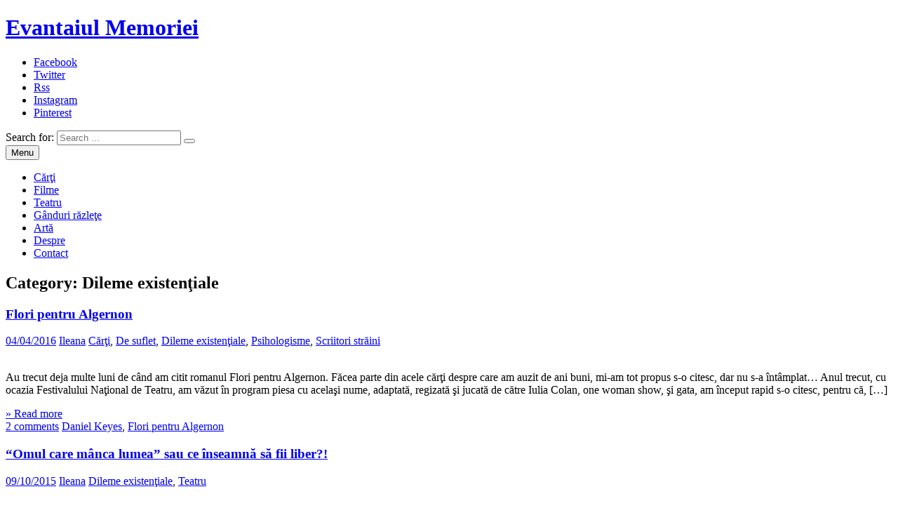

--- FILE ---
content_type: text/html; charset=UTF-8
request_url: https://www.evantaiulmemoriei.ro/category/dileme-existentiale
body_size: 15756
content:
<!DOCTYPE html><!-- HTML 5 -->
<html lang="en-US">

<head>
<meta charset="UTF-8" />
<meta name="viewport" content="width=device-width, initial-scale=1">
<link rel="profile" href="http://gmpg.org/xfn/11" />
<link rel="pingback" href="https://www.evantaiulmemoriei.ro/xmlrpc.php" />

<!--[if lt IE 9]>
<script src="https://www.evantaiulmemoriei.ro/wp-content/themes/smartline-lite/js/html5shiv.min.js" type="text/javascript"></script>
<![endif]-->
<title>Dileme existenţiale &#8211; Evantaiul Memoriei</title>
<meta name='robots' content='max-image-preview:large' />
<link rel='dns-prefetch' href='//fonts.googleapis.com' />
<link rel='dns-prefetch' href='//m9m6e2w5.stackpathcdn.com' />
<link rel='dns-prefetch' href='//cdn.shareaholic.net' />
<link rel='dns-prefetch' href='//www.shareaholic.net' />
<link rel='dns-prefetch' href='//analytics.shareaholic.com' />
<link rel='dns-prefetch' href='//recs.shareaholic.com' />
<link rel='dns-prefetch' href='//partner.shareaholic.com' />
<link rel="alternate" type="application/rss+xml" title="Evantaiul Memoriei &raquo; Feed" href="https://www.evantaiulmemoriei.ro/feed" />
<link rel="alternate" type="application/rss+xml" title="Evantaiul Memoriei &raquo; Comments Feed" href="https://www.evantaiulmemoriei.ro/comments/feed" />
<link rel="alternate" type="application/rss+xml" title="Evantaiul Memoriei &raquo; Dileme existenţiale Category Feed" href="https://www.evantaiulmemoriei.ro/category/dileme-existentiale/feed" />
<!-- Shareaholic - https://www.shareaholic.com -->
<link rel='preload' href='//cdn.shareaholic.net/assets/pub/shareaholic.js' as='script'/>
<script data-no-minify='1' data-cfasync='false'>
_SHR_SETTINGS = {"endpoints":{"local_recs_url":"https:\/\/www.evantaiulmemoriei.ro\/wp-admin\/admin-ajax.php?action=shareaholic_permalink_related","ajax_url":"https:\/\/www.evantaiulmemoriei.ro\/wp-admin\/admin-ajax.php","share_counts_url":"https:\/\/www.evantaiulmemoriei.ro\/wp-admin\/admin-ajax.php?action=shareaholic_share_counts_api"},"site_id":"c4d932f63919421ad219a8ee1dbc943a"};
</script>
<script data-no-minify='1' data-cfasync='false' src='//cdn.shareaholic.net/assets/pub/shareaholic.js' data-shr-siteid='c4d932f63919421ad219a8ee1dbc943a' async ></script>

<!-- Shareaholic Content Tags -->
<meta name='shareaholic:site_name' content='Evantaiul Memoriei' />
<meta name='shareaholic:language' content='en-US' />
<meta name='shareaholic:article_visibility' content='private' />
<meta name='shareaholic:site_id' content='c4d932f63919421ad219a8ee1dbc943a' />
<meta name='shareaholic:wp_version' content='9.7.8' />

<!-- Shareaholic Content Tags End -->
<script type="text/javascript">
window._wpemojiSettings = {"baseUrl":"https:\/\/s.w.org\/images\/core\/emoji\/14.0.0\/72x72\/","ext":".png","svgUrl":"https:\/\/s.w.org\/images\/core\/emoji\/14.0.0\/svg\/","svgExt":".svg","source":{"concatemoji":"https:\/\/www.evantaiulmemoriei.ro\/wp-includes\/js\/wp-emoji-release.min.js?ver=6.3.7"}};
/*! This file is auto-generated */
!function(i,n){var o,s,e;function c(e){try{var t={supportTests:e,timestamp:(new Date).valueOf()};sessionStorage.setItem(o,JSON.stringify(t))}catch(e){}}function p(e,t,n){e.clearRect(0,0,e.canvas.width,e.canvas.height),e.fillText(t,0,0);var t=new Uint32Array(e.getImageData(0,0,e.canvas.width,e.canvas.height).data),r=(e.clearRect(0,0,e.canvas.width,e.canvas.height),e.fillText(n,0,0),new Uint32Array(e.getImageData(0,0,e.canvas.width,e.canvas.height).data));return t.every(function(e,t){return e===r[t]})}function u(e,t,n){switch(t){case"flag":return n(e,"\ud83c\udff3\ufe0f\u200d\u26a7\ufe0f","\ud83c\udff3\ufe0f\u200b\u26a7\ufe0f")?!1:!n(e,"\ud83c\uddfa\ud83c\uddf3","\ud83c\uddfa\u200b\ud83c\uddf3")&&!n(e,"\ud83c\udff4\udb40\udc67\udb40\udc62\udb40\udc65\udb40\udc6e\udb40\udc67\udb40\udc7f","\ud83c\udff4\u200b\udb40\udc67\u200b\udb40\udc62\u200b\udb40\udc65\u200b\udb40\udc6e\u200b\udb40\udc67\u200b\udb40\udc7f");case"emoji":return!n(e,"\ud83e\udef1\ud83c\udffb\u200d\ud83e\udef2\ud83c\udfff","\ud83e\udef1\ud83c\udffb\u200b\ud83e\udef2\ud83c\udfff")}return!1}function f(e,t,n){var r="undefined"!=typeof WorkerGlobalScope&&self instanceof WorkerGlobalScope?new OffscreenCanvas(300,150):i.createElement("canvas"),a=r.getContext("2d",{willReadFrequently:!0}),o=(a.textBaseline="top",a.font="600 32px Arial",{});return e.forEach(function(e){o[e]=t(a,e,n)}),o}function t(e){var t=i.createElement("script");t.src=e,t.defer=!0,i.head.appendChild(t)}"undefined"!=typeof Promise&&(o="wpEmojiSettingsSupports",s=["flag","emoji"],n.supports={everything:!0,everythingExceptFlag:!0},e=new Promise(function(e){i.addEventListener("DOMContentLoaded",e,{once:!0})}),new Promise(function(t){var n=function(){try{var e=JSON.parse(sessionStorage.getItem(o));if("object"==typeof e&&"number"==typeof e.timestamp&&(new Date).valueOf()<e.timestamp+604800&&"object"==typeof e.supportTests)return e.supportTests}catch(e){}return null}();if(!n){if("undefined"!=typeof Worker&&"undefined"!=typeof OffscreenCanvas&&"undefined"!=typeof URL&&URL.createObjectURL&&"undefined"!=typeof Blob)try{var e="postMessage("+f.toString()+"("+[JSON.stringify(s),u.toString(),p.toString()].join(",")+"));",r=new Blob([e],{type:"text/javascript"}),a=new Worker(URL.createObjectURL(r),{name:"wpTestEmojiSupports"});return void(a.onmessage=function(e){c(n=e.data),a.terminate(),t(n)})}catch(e){}c(n=f(s,u,p))}t(n)}).then(function(e){for(var t in e)n.supports[t]=e[t],n.supports.everything=n.supports.everything&&n.supports[t],"flag"!==t&&(n.supports.everythingExceptFlag=n.supports.everythingExceptFlag&&n.supports[t]);n.supports.everythingExceptFlag=n.supports.everythingExceptFlag&&!n.supports.flag,n.DOMReady=!1,n.readyCallback=function(){n.DOMReady=!0}}).then(function(){return e}).then(function(){var e;n.supports.everything||(n.readyCallback(),(e=n.source||{}).concatemoji?t(e.concatemoji):e.wpemoji&&e.twemoji&&(t(e.twemoji),t(e.wpemoji)))}))}((window,document),window._wpemojiSettings);
</script>
<style type="text/css">
img.wp-smiley,
img.emoji {
	display: inline !important;
	border: none !important;
	box-shadow: none !important;
	height: 1em !important;
	width: 1em !important;
	margin: 0 0.07em !important;
	vertical-align: -0.1em !important;
	background: none !important;
	padding: 0 !important;
}
</style>
	<link rel='stylesheet' id='archives-cal-arw-theme1-css' href='https://www.evantaiulmemoriei.ro/wp-content/plugins/archives-calendar-widget/themes/arw-theme1.css?ver=1.0.15' type='text/css' media='all' />
<link rel='stylesheet' id='contact-form-7-css' href='https://www.evantaiulmemoriei.ro/wp-content/plugins/contact-form-7/includes/css/styles.css?ver=5.7.7' type='text/css' media='all' />
<link rel='stylesheet' id='stcr-font-awesome-css' href='https://www.evantaiulmemoriei.ro/wp-content/plugins/subscribe-to-comments-reloaded/includes/css/font-awesome.min.css?ver=6.3.7' type='text/css' media='all' />
<link rel='stylesheet' id='stcr-style-css' href='https://www.evantaiulmemoriei.ro/wp-content/plugins/subscribe-to-comments-reloaded/includes/css/stcr-style.css?ver=6.3.7' type='text/css' media='all' />
<link rel='stylesheet' id='wp-polls-css' href='https://www.evantaiulmemoriei.ro/wp-content/plugins/wp-polls/polls-css.css?ver=2.77.2' type='text/css' media='all' />
<style id='wp-polls-inline-css' type='text/css'>
.wp-polls .pollbar {
	margin: 1px;
	font-size: 8px;
	line-height: 10px;
	height: 10px;
	background-image: url('https://www.evantaiulmemoriei.ro/wp-content/plugins/wp-polls/images/default_gradient/pollbg.gif');
	border: 1px solid #c8c8c8;
}

</style>
<link rel='stylesheet' id='wp-pagenavi-css' href='https://www.evantaiulmemoriei.ro/wp-content/plugins/wp-pagenavi/pagenavi-css.css?ver=2.70' type='text/css' media='all' />
<link rel='stylesheet' id='smartline-lite-stylesheet-css' href='https://www.evantaiulmemoriei.ro/wp-content/themes/smartline-lite/style.css?ver=6.3.7' type='text/css' media='all' />
<link rel='stylesheet' id='smartline-lite-genericons-css' href='https://www.evantaiulmemoriei.ro/wp-content/themes/smartline-lite/css/genericons/genericons.css?ver=6.3.7' type='text/css' media='all' />
<link rel='stylesheet' id='smartline-lite-flexslider-css' href='https://www.evantaiulmemoriei.ro/wp-content/themes/smartline-lite/css/flexslider.css?ver=6.3.7' type='text/css' media='all' />
<link rel='stylesheet' id='smartline-lite-default-fonts-css' href='//fonts.googleapis.com/css?family=Raleway%3A400%2C700%7CBitter&#038;subset=latin%2Clatin-ext' type='text/css' media='all' />
<link rel='stylesheet' id='recent-posts-widget-with-thumbnails-public-style-css' href='https://www.evantaiulmemoriei.ro/wp-content/plugins/recent-posts-widget-with-thumbnails/public.css?ver=7.1.1' type='text/css' media='all' />
<script type='text/javascript' src='https://www.evantaiulmemoriei.ro/wp-includes/js/jquery/jquery.min.js?ver=3.7.0' id='jquery-core-js'></script>
<script type='text/javascript' src='https://www.evantaiulmemoriei.ro/wp-includes/js/jquery/jquery-migrate.min.js?ver=3.4.1' id='jquery-migrate-js'></script>
<script type='text/javascript' src='https://www.evantaiulmemoriei.ro/wp-content/plugins/archives-calendar-widget/admin/js/jquery.arcw-init.js?ver=1.0.15' id='jquery-arcw-js'></script>
<script type='text/javascript' src='https://www.evantaiulmemoriei.ro/wp-content/themes/smartline-lite/js/jquery.flexslider-min.js?ver=6.3.7' id='smartline-lite-jquery-flexslider-js'></script>
<script type='text/javascript' id='smartline-lite-jquery-frontpage_slider-js-extra'>
/* <![CDATA[ */
var smartline_slider_params = {"animation":"horizontal"};
/* ]]> */
</script>
<script type='text/javascript' src='https://www.evantaiulmemoriei.ro/wp-content/themes/smartline-lite/js/slider.js?ver=6.3.7' id='smartline-lite-jquery-frontpage_slider-js'></script>
<script type='text/javascript' id='smartline-lite-jquery-navigation-js-extra'>
/* <![CDATA[ */
var smartline_menu_title = "Menu";
/* ]]> */
</script>
<script type='text/javascript' src='https://www.evantaiulmemoriei.ro/wp-content/themes/smartline-lite/js/navigation.js?ver=6.3.7' id='smartline-lite-jquery-navigation-js'></script>
<link rel="https://api.w.org/" href="https://www.evantaiulmemoriei.ro/wp-json/" /><link rel="alternate" type="application/json" href="https://www.evantaiulmemoriei.ro/wp-json/wp/v2/categories/139" /><link rel="EditURI" type="application/rsd+xml" title="RSD" href="https://www.evantaiulmemoriei.ro/xmlrpc.php?rsd" />
<meta name="generator" content="WordPress 6.3.7" />
<style type="text/css">
    #category-posts-3-internal .cat-post-item span.cat-post-css-cropping img {max-width: initial;	max-height: initial;}
#category-posts-3-internal .cat-post-title {display: inline-block; font-size: 15px;font-weight: bold; margin-bottom: 10px}
#category-posts-3-internal .cat-post-current .cat-post-title {font-weight: bold; text-transform: uppercase;}.cat-post-date {font-size: 12px; line-height: 18px; font-style: italic; margin-bottom: 10px;}
#category-posts-3-internal .cat-post-comment-num {font-size: 12px; line-height: 18px;}
#category-posts-3-internal .cat-post-author {margin-bottom: 0;}
#category-posts-3-internal .cat-post-thumbnail {display: block;}
#category-posts-3-internal .cat-post-thumbnail img {margin: 10px 10px 10px 5px;}
#category-posts-3-internal .cat-post-item:before {content: ""; display: table; clear: both;}
#category-posts-3-internal .cat-post-item:after {content: ""; display: table;	clear: both;}
#category-posts-3-internal .cat-post-item .cat-post-css-cropping span {margin: 5px 10px 5px 0;  overflow: hidden; display:inline-block}
#category-posts-3-internal .cat-post-item .cat-post-css-cropping img {margin: initial;}
#category-posts-3-internal .cat-post-white img {padding-bottom: 0 !important; -webkit-transition: all 0.3s ease; -moz-transition: all 0.3s ease; -ms-transition: all 0.3s ease; -o-transition: all 0.3s ease; transition: all 0.3s ease;}
#category-posts-3-internal .cat-post-dark img {padding-bottom: 0 !important; -webkit-transition: all 0.3s ease; -moz-transition: all 0.3s ease; -ms-transition: all 0.3s ease; -o-transition: all 0.3s ease; transition: all 0.3s ease;}
#category-posts-3-internal .cat-post-scale img {padding-bottom: 0 !important; -webkit-transition: all 0.3s ease; -moz-transition: all 0.3s ease; -ms-transition: all 0.3s ease; -o-transition: all 0.3s ease; transition: all 0.3s ease;}
#category-posts-3-internal .cat-post-blur img {padding-bottom: 0 !important; -webkit-transition: all 0.3s ease; -moz-transition: all 0.3s ease; -ms-transition: all 0.3s ease; -o-transition: all 0.3s ease; transition: all 0.3s ease;}
#category-posts-3-internal .cat-post-white {background-color: white;}
#category-posts-3-internal .cat-post-white img:hover {opacity: 0.8;}
#category-posts-3-internal .cat-post-dark img:hover {-webkit-filter: brightness(75%); -moz-filter: brightness(75%); -ms-filter: brightness(75%); -o-filter: brightness(75%); filter: brightness(75%);}
#category-posts-3-internal .cat-post-scale span {overflow: hidden; margin: 5px 10px 5px 0;}
#category-posts-3-internal .cat-post-scale img {margin: initial; -webkit-transition: all 0.3s ease; -moz-transition: all 0.3s ease; -ms-transition: all 0.3s ease; -o-transition: all 0.3s ease; transition: all 0.3s ease;}
#category-posts-3-internal .cat-post-scale img:hover {-webkit-transform: scale(1.1, 1.1); -ms-transform: scale(1.1, 1.1); transform: scale(1.1, 1.1);}
#category-posts-3-internal .cat-post-blur img:hover {-webkit-filter: blur(2px); -moz-filter: blur(2px); -o-filter: blur(2px); -ms-filter: blur(2px); filter: blur(2px);}
#category-posts-3-internal .cat-post-item {border-bottom: 1px solid #ccc;	list-style: none; list-style-type: none; margin: 3px 0;	padding: 3px 0;}
#category-posts-3-internal .cat-post-item:last-child {border-bottom: none;}
#category-posts-3-internal .cat-post-thumbnail {float:left;}
#category-posts-5-internal .cat-post-item span.cat-post-css-cropping img {max-width: initial;	max-height: initial;}
#category-posts-5-internal .cat-post-title {display: inline-block; font-size: 15px;font-weight: bold; margin-bottom: 10px}
#category-posts-5-internal .cat-post-current .cat-post-title {font-weight: bold; text-transform: uppercase;}.cat-post-date {font-size: 12px; line-height: 18px; font-style: italic; margin-bottom: 10px;}
#category-posts-5-internal .cat-post-comment-num {font-size: 12px; line-height: 18px;}
#category-posts-5-internal .cat-post-author {margin-bottom: 0;}
#category-posts-5-internal .cat-post-thumbnail {display: block;}
#category-posts-5-internal .cat-post-thumbnail img {margin: 10px 10px 10px 5px;}
#category-posts-5-internal .cat-post-item:before {content: ""; display: table; clear: both;}
#category-posts-5-internal .cat-post-item:after {content: ""; display: table;	clear: both;}
#category-posts-5-internal .cat-post-item .cat-post-css-cropping span {margin: 5px 10px 5px 0;  overflow: hidden; display:inline-block}
#category-posts-5-internal .cat-post-item .cat-post-css-cropping img {margin: initial;}
#category-posts-5-internal .cat-post-white img {padding-bottom: 0 !important; -webkit-transition: all 0.3s ease; -moz-transition: all 0.3s ease; -ms-transition: all 0.3s ease; -o-transition: all 0.3s ease; transition: all 0.3s ease;}
#category-posts-5-internal .cat-post-dark img {padding-bottom: 0 !important; -webkit-transition: all 0.3s ease; -moz-transition: all 0.3s ease; -ms-transition: all 0.3s ease; -o-transition: all 0.3s ease; transition: all 0.3s ease;}
#category-posts-5-internal .cat-post-scale img {padding-bottom: 0 !important; -webkit-transition: all 0.3s ease; -moz-transition: all 0.3s ease; -ms-transition: all 0.3s ease; -o-transition: all 0.3s ease; transition: all 0.3s ease;}
#category-posts-5-internal .cat-post-blur img {padding-bottom: 0 !important; -webkit-transition: all 0.3s ease; -moz-transition: all 0.3s ease; -ms-transition: all 0.3s ease; -o-transition: all 0.3s ease; transition: all 0.3s ease;}
#category-posts-5-internal .cat-post-white {background-color: white;}
#category-posts-5-internal .cat-post-white img:hover {opacity: 0.8;}
#category-posts-5-internal .cat-post-dark img:hover {-webkit-filter: brightness(75%); -moz-filter: brightness(75%); -ms-filter: brightness(75%); -o-filter: brightness(75%); filter: brightness(75%);}
#category-posts-5-internal .cat-post-scale span {overflow: hidden; margin: 5px 10px 5px 0;}
#category-posts-5-internal .cat-post-scale img {margin: initial; -webkit-transition: all 0.3s ease; -moz-transition: all 0.3s ease; -ms-transition: all 0.3s ease; -o-transition: all 0.3s ease; transition: all 0.3s ease;}
#category-posts-5-internal .cat-post-scale img:hover {-webkit-transform: scale(1.1, 1.1); -ms-transform: scale(1.1, 1.1); transform: scale(1.1, 1.1);}
#category-posts-5-internal .cat-post-blur img:hover {-webkit-filter: blur(2px); -moz-filter: blur(2px); -o-filter: blur(2px); -ms-filter: blur(2px); filter: blur(2px);}
#category-posts-5-internal .cat-post-item {border-bottom: 1px solid #ccc;	list-style: none; list-style-type: none; margin: 3px 0;	padding: 3px 0;}
#category-posts-5-internal .cat-post-item:last-child {border-bottom: none;}
#category-posts-5-internal .cat-post-thumbnail {float:left;}
</style>
    <style type='text/css' id='Responsive_Column_Widgets_1.2.7' >
            .responsive_column_widgets_box .widget {
                padding: 4px;
                width: auto;
                height: auto;
            }

            .responsive_column_widgets_column_hide {
                display: none !important;
            }
            
            /* REMOVE MARGINS AS ALL GO FULL WIDTH AT 240 PIXELS */
            @media only screen and (max-width: 240px) {
                .responsive_column_widgets_column { 
                    margin: 1% 0 1% 0;
                }
            }
            
            /*  GROUPING  ============================================================================= */
            .responsive_column_widgets_box:before,
            .responsive_column_widgets_box:after {
                content: '';
                display: table;
            }
            .responsive_column_widgets_box:after {
                clear:both;
            }
            .responsive_column_widgets_box {
                float: none;
                width: 100%;        
                margin-left: auto;
                margin-right: auto;
                zoom:1; /* For IE 6/7 (trigger hasLayout) */
            }

            /* GRID COLUMN SETUP  */
            .responsive_column_widgets_column {
                display: block;
                float: left;
                margin: 1% 0 1% 1.6%;                
            }     
            
            /* all browsers except IE6 and lower */
            .responsive_column_widgets_column:first-child { 
                margin-left: 0; 
            }
            
            /* 
             * Remove the left margin of the first column. This should be done after all setting margins of columns for IE8. 
             * If declared earlier and there is a rule setting left margin of first columns, then it takes effect instead in IE8.
             */
            .responsive_column_widgets_column_1 {
                margin-left: 0px;
                clear: left;
            }            
            
            /*  GRID  ============================================================================= */
            .element_of_1 { width: 100%; }
            .element_of_2 { width: 49.2%; }
            .element_of_3 { width: 32.2%; }
            .element_of_4 { width: 23.8%; }
            .element_of_5 { width: 18.72%; }
            .element_of_6 { width: 15.33%; }
            .element_of_7 { width: 12.91%; }
            .element_of_8 { width: 11.1%; }
            .element_of_9 { width: 9.68%; }
            .element_of_10 { width: 8.56%; }
            .element_of_11 { width: 7.63%; }
            .element_of_12 { width: 6.86%; }
            
            /*  GRID for Col-spans ============================================================================= */
             .element_2_of_2 { width: 100%; }
 .element_2_of_3 { width: 66%; }
 .element_3_of_3 { width: 100%; }
 .element_2_of_4 { width: 49.2%; }
 .element_3_of_4 { width: 74.6%; }
 .element_4_of_4 { width: 100%; }
 .element_2_of_5 { width: 39.04%; }
 .element_3_of_5 { width: 59.36%; }
 .element_4_of_5 { width: 79.68%; }
 .element_5_of_5 { width: 100%; }
 .element_2_of_6 { width: 32.26%; }
 .element_3_of_6 { width: 49.19%; }
 .element_4_of_6 { width: 66.12%; }
 .element_5_of_6 { width: 83.05%; }
 .element_6_of_6 { width: 100%; }
 .element_2_of_7 { width: 27.42%; }
 .element_3_of_7 { width: 41.93%; }
 .element_4_of_7 { width: 56.44%; }
 .element_5_of_7 { width: 70.95%; }
 .element_6_of_7 { width: 85.46%; }
 .element_7_of_7 { width: 100%; }
 .element_2_of_8 { width: 23.8%; }
 .element_3_of_8 { width: 36.5%; }
 .element_4_of_8 { width: 49.2%; }
 .element_5_of_8 { width: 61.9%; }
 .element_6_of_8 { width: 74.6%; }
 .element_7_of_8 { width: 87.3%; }
 .element_8_of_8 { width: 100%; }
 .element_2_of_9 { width: 20.96%; }
 .element_3_of_9 { width: 32.24%; }
 .element_4_of_9 { width: 43.52%; }
 .element_5_of_9 { width: 54.8%; }
 .element_6_of_9 { width: 66.08%; }
 .element_7_of_9 { width: 77.36%; }
 .element_8_of_9 { width: 88.64%; }
 .element_9_of_9 { width: 100%; }
 .element_2_of_10 { width: 18.72%; }
 .element_3_of_10 { width: 28.88%; }
 .element_4_of_10 { width: 39.04%; }
 .element_5_of_10 { width: 49.2%; }
 .element_6_of_10 { width: 59.36%; }
 .element_7_of_10 { width: 69.52%; }
 .element_8_of_10 { width: 79.68%; }
 .element_9_of_10 { width: 89.84%; }
 .element_10_of_10 { width: 100%; }
 .element_2_of_11 { width: 16.86%; }
 .element_3_of_11 { width: 26.09%; }
 .element_4_of_11 { width: 35.32%; }
 .element_5_of_11 { width: 44.55%; }
 .element_6_of_11 { width: 53.78%; }
 .element_7_of_11 { width: 63.01%; }
 .element_8_of_11 { width: 72.24%; }
 .element_9_of_11 { width: 81.47%; }
 .element_10_of_11 { width: 90.7%; }
 .element_11_of_11 { width: 100%; }
 .element_2_of_12 { width: 15.32%; }
 .element_3_of_12 { width: 23.78%; }
 .element_4_of_12 { width: 32.24%; }
 .element_5_of_12 { width: 40.7%; }
 .element_6_of_12 { width: 49.16%; }
 .element_7_of_12 { width: 57.62%; }
 .element_8_of_12 { width: 66.08%; }
 .element_9_of_12 { width: 74.54%; }
 .element_10_of_12 { width: 83%; }
 .element_11_of_12 { width: 91.46%; }
 .element_12_of_12 { width: 100%; }
            
            /* Responsive Column Widget Box Widget */
            .widget_box_widget .responsive_column_widgets_box {
                margin-top: 0px;
            }
            .responsive_column_widgets_column.widget_box_widget { 
                margin-top: 0px;
                margin-left: 0px;
            }
            
            /* Twenty Thirteen support */
            .site-main .responsive_column_widgets_box.widget-area {
                width: 100%;
                margin-right: auto;
                float: none;
            }
            .widget_box_widget div.widget {
                background:none;
            }            
            
            /* Twenty Fourteen Support */
            .responsive_column_widgets_box.content-sidebar {
                padding: 0;
            }
        </style>
<style type="text/css" id="style_custom_responsive_column_widgets_3664e9f3033788d47b1c402c48f74224">.responsive_column_widgets { display: inline-block; width: 100%; }
 .responsive_column_widgets .responsive_column_widgets_box { max-width: 860px }</style>
<style type='text/css' class='style_responsive_column_widgets_3664e9f3033788d47b1c402c48f74224'>@media only screen and (min-width: 1px) and (max-width: 600px) {
.responsive_column_widgets .responsive_column_widgets_column {                
                margin-left: 1.6%;
            }
 .responsive_column_widgets .responsive_column_widgets_column_600_element_of_1 { width:100%; clear: left; margin: 1% 0 1% 0; display: block; float:left; } 
 .responsive_column_widgets .responsive_column_widgets_column_600_element_of_2 { width:49.2%; display: block; float:left; } 
 .responsive_column_widgets .responsive_column_widgets_column_600_element_of_3 { width:32.2%; display: block; float:left; } 
 .responsive_column_widgets .responsive_column_widgets_column_600_element_of_4 { width:23.8%; display: block; float:left; } 
 .responsive_column_widgets .responsive_column_widgets_column_600_element_of_5 { width:18.72%; display: block; float:left; } 
 .responsive_column_widgets .responsive_column_widgets_column_600_element_of_6 { width:15.33%; display: block; float:left; } 
 .responsive_column_widgets .responsive_column_widgets_column_600_element_of_7 { width:12.91%; display: block; float:left; } 
 .responsive_column_widgets .responsive_column_widgets_column_600_element_of_8 { width:11.1%; display: block; float:left; } 
 .responsive_column_widgets .responsive_column_widgets_column_600_element_of_9 { width:9.68%; display: block; float:left; } 
 .responsive_column_widgets .responsive_column_widgets_column_600_element_of_10 { width:8.56%; display: block; float:left; } 
 .responsive_column_widgets .responsive_column_widgets_column_600_element_of_11 { width:7.63%; display: block; float:left; } 
 .responsive_column_widgets .responsive_column_widgets_column_600_element_of_12 { width:6.86%; display: block; float:left; } 
 .responsive_column_widgets .responsive_column_widgets_column_600_element_2_of_2 { width: 100%; }
 .responsive_column_widgets .responsive_column_widgets_column_600_element_2_of_3 { width: 66%; }
 .responsive_column_widgets .responsive_column_widgets_column_600_element_3_of_3 { width: 100%; }
 .responsive_column_widgets .responsive_column_widgets_column_600_element_2_of_4 { width: 49.2%; }
 .responsive_column_widgets .responsive_column_widgets_column_600_element_3_of_4 { width: 74.6%; }
 .responsive_column_widgets .responsive_column_widgets_column_600_element_4_of_4 { width: 100%; }
 .responsive_column_widgets .responsive_column_widgets_column_600_element_2_of_5 { width: 39.04%; }
 .responsive_column_widgets .responsive_column_widgets_column_600_element_3_of_5 { width: 59.36%; }
 .responsive_column_widgets .responsive_column_widgets_column_600_element_4_of_5 { width: 79.68%; }
 .responsive_column_widgets .responsive_column_widgets_column_600_element_5_of_5 { width: 100%; }
 .responsive_column_widgets .responsive_column_widgets_column_600_element_2_of_6 { width: 32.26%; }
 .responsive_column_widgets .responsive_column_widgets_column_600_element_3_of_6 { width: 49.19%; }
 .responsive_column_widgets .responsive_column_widgets_column_600_element_4_of_6 { width: 66.12%; }
 .responsive_column_widgets .responsive_column_widgets_column_600_element_5_of_6 { width: 83.05%; }
 .responsive_column_widgets .responsive_column_widgets_column_600_element_6_of_6 { width: 100%; }
 .responsive_column_widgets .responsive_column_widgets_column_600_element_2_of_7 { width: 27.42%; }
 .responsive_column_widgets .responsive_column_widgets_column_600_element_3_of_7 { width: 41.93%; }
 .responsive_column_widgets .responsive_column_widgets_column_600_element_4_of_7 { width: 56.44%; }
 .responsive_column_widgets .responsive_column_widgets_column_600_element_5_of_7 { width: 70.95%; }
 .responsive_column_widgets .responsive_column_widgets_column_600_element_6_of_7 { width: 85.46%; }
 .responsive_column_widgets .responsive_column_widgets_column_600_element_7_of_7 { width: 100%; }
 .responsive_column_widgets .responsive_column_widgets_column_600_element_2_of_8 { width: 23.8%; }
 .responsive_column_widgets .responsive_column_widgets_column_600_element_3_of_8 { width: 36.5%; }
 .responsive_column_widgets .responsive_column_widgets_column_600_element_4_of_8 { width: 49.2%; }
 .responsive_column_widgets .responsive_column_widgets_column_600_element_5_of_8 { width: 61.9%; }
 .responsive_column_widgets .responsive_column_widgets_column_600_element_6_of_8 { width: 74.6%; }
 .responsive_column_widgets .responsive_column_widgets_column_600_element_7_of_8 { width: 87.3%; }
 .responsive_column_widgets .responsive_column_widgets_column_600_element_8_of_8 { width: 100%; }
 .responsive_column_widgets .responsive_column_widgets_column_600_element_2_of_9 { width: 20.96%; }
 .responsive_column_widgets .responsive_column_widgets_column_600_element_3_of_9 { width: 32.24%; }
 .responsive_column_widgets .responsive_column_widgets_column_600_element_4_of_9 { width: 43.52%; }
 .responsive_column_widgets .responsive_column_widgets_column_600_element_5_of_9 { width: 54.8%; }
 .responsive_column_widgets .responsive_column_widgets_column_600_element_6_of_9 { width: 66.08%; }
 .responsive_column_widgets .responsive_column_widgets_column_600_element_7_of_9 { width: 77.36%; }
 .responsive_column_widgets .responsive_column_widgets_column_600_element_8_of_9 { width: 88.64%; }
 .responsive_column_widgets .responsive_column_widgets_column_600_element_9_of_9 { width: 100%; }
 .responsive_column_widgets .responsive_column_widgets_column_600_element_2_of_10 { width: 18.72%; }
 .responsive_column_widgets .responsive_column_widgets_column_600_element_3_of_10 { width: 28.88%; }
 .responsive_column_widgets .responsive_column_widgets_column_600_element_4_of_10 { width: 39.04%; }
 .responsive_column_widgets .responsive_column_widgets_column_600_element_5_of_10 { width: 49.2%; }
 .responsive_column_widgets .responsive_column_widgets_column_600_element_6_of_10 { width: 59.36%; }
 .responsive_column_widgets .responsive_column_widgets_column_600_element_7_of_10 { width: 69.52%; }
 .responsive_column_widgets .responsive_column_widgets_column_600_element_8_of_10 { width: 79.68%; }
 .responsive_column_widgets .responsive_column_widgets_column_600_element_9_of_10 { width: 89.84%; }
 .responsive_column_widgets .responsive_column_widgets_column_600_element_10_of_10 { width: 100%; }
 .responsive_column_widgets .responsive_column_widgets_column_600_element_2_of_11 { width: 16.86%; }
 .responsive_column_widgets .responsive_column_widgets_column_600_element_3_of_11 { width: 26.09%; }
 .responsive_column_widgets .responsive_column_widgets_column_600_element_4_of_11 { width: 35.32%; }
 .responsive_column_widgets .responsive_column_widgets_column_600_element_5_of_11 { width: 44.55%; }
 .responsive_column_widgets .responsive_column_widgets_column_600_element_6_of_11 { width: 53.78%; }
 .responsive_column_widgets .responsive_column_widgets_column_600_element_7_of_11 { width: 63.01%; }
 .responsive_column_widgets .responsive_column_widgets_column_600_element_8_of_11 { width: 72.24%; }
 .responsive_column_widgets .responsive_column_widgets_column_600_element_9_of_11 { width: 81.47%; }
 .responsive_column_widgets .responsive_column_widgets_column_600_element_10_of_11 { width: 90.7%; }
 .responsive_column_widgets .responsive_column_widgets_column_600_element_11_of_11 { width: 100%; }
 .responsive_column_widgets .responsive_column_widgets_column_600_element_2_of_12 { width: 15.32%; }
 .responsive_column_widgets .responsive_column_widgets_column_600_element_3_of_12 { width: 23.78%; }
 .responsive_column_widgets .responsive_column_widgets_column_600_element_4_of_12 { width: 32.24%; }
 .responsive_column_widgets .responsive_column_widgets_column_600_element_5_of_12 { width: 40.7%; }
 .responsive_column_widgets .responsive_column_widgets_column_600_element_6_of_12 { width: 49.16%; }
 .responsive_column_widgets .responsive_column_widgets_column_600_element_7_of_12 { width: 57.62%; }
 .responsive_column_widgets .responsive_column_widgets_column_600_element_8_of_12 { width: 66.08%; }
 .responsive_column_widgets .responsive_column_widgets_column_600_element_9_of_12 { width: 74.54%; }
 .responsive_column_widgets .responsive_column_widgets_column_600_element_10_of_12 { width: 83%; }
 .responsive_column_widgets .responsive_column_widgets_column_600_element_11_of_12 { width: 91.46%; }
 .responsive_column_widgets .responsive_column_widgets_column_600_element_12_of_12 { width: 100%; }
 .responsive_column_widgets .responsive_column_widgets_column_600_1 { 
                    clear: left; 
                    margin-left: 0px; 
                } 
                
 .responsive_column_widgets .responsive_column_widgets_column_600_hide { display: none; } 
}
@media only screen and (min-width: 602px) {
            .responsive_column_widgets .responsive_column_widgets_column.responsive_column_widgets_column_1 {
                margin-left: 0px;
            }
        }
</style><style type="text/css">.recentcomments a{display:inline !important;padding:0 !important;margin:0 !important;}</style><style type="text/css" id="custom-background-css">
body.custom-background { background-image: url("https://www.evantaiulmemoriei.ro/wp-content/themes/smartline-lite/images/background.png"); background-position: left top; background-size: auto; background-repeat: repeat; background-attachment: scroll; }
</style>
	</head>

<body class="archive category category-dileme-existentiale category-139 custom-background">


<div id="wrapper" class="hfeed">
	
	<div id="header-wrap">
	
			
		<header id="header" class="clearfix" role="banner">

			<div id="logo" class="clearfix">
			
				
	<a href="https://www.evantaiulmemoriei.ro/" title="Evantaiul Memoriei" rel="home">
		<h1 class="site-title">Evantaiul Memoriei</h1>
	</a>

				
							
					<h2 class="site-description"></h2>
							
			</div>
			
			<div id="header-content" class="clearfix">
				
		<div id="header-social-icons" class="social-icons-wrap clearfix">
			<ul id="social-icons-menu" class="menu"><li id="menu-item-14581" class="menu-item menu-item-type-custom menu-item-object-custom menu-item-14581"><a href="https://www.facebook.com/EvantaiulMemoriei/"><span class="screen-reader-text">Facebook</span></a></li>
<li id="menu-item-14582" class="menu-item menu-item-type-custom menu-item-object-custom menu-item-14582"><a href="https://twitter.com/Evantaiul"><span class="screen-reader-text">Twitter</span></a></li>
<li id="menu-item-14583" class="menu-item menu-item-type-custom menu-item-object-custom menu-item-14583"><a href="http://feeds.feedburner.com/EvantaiulMemoriei"><span class="screen-reader-text">Rss</span></a></li>
<li id="menu-item-15868" class="menu-item menu-item-type-custom menu-item-object-custom menu-item-15868"><a href="https://www.instagram.com/evantaiulmemoriei/"><span class="screen-reader-text">Instagram</span></a></li>
<li id="menu-item-15869" class="menu-item menu-item-type-custom menu-item-object-custom menu-item-15869"><a href="https://ro.pinterest.com/evantaiulmemoriei/"><span class="screen-reader-text">Pinterest</span></a></li>
</ul>		</div>


		<div id="header-search">
			
	<form role="search" method="get" class="search-form" action="https://www.evantaiulmemoriei.ro/">
		<label>
			<span class="screen-reader-text">Search for:</span>
			<input type="search" class="search-field" placeholder="Search &hellip;" value="" name="s">
		</label>
		<button type="submit" class="search-submit">
			<span class="genericon-search"></span>
		</button>
	</form>

		</div>

			</div>

		</header>
	
	</div>
	
	<div id="navi-wrap">
		
		<nav id="mainnav" class="clearfix" role="navigation">
			<ul id="mainnav-menu" class="menu"><li id="menu-item-8488" class="menu-item menu-item-type-taxonomy menu-item-object-category menu-item-has-children menu-item-8488"><a href="https://www.evantaiulmemoriei.ro/category/carti">Cărţi</a>
<ul class="sub-menu">
	<li id="menu-item-12213" class="menu-item menu-item-type-taxonomy menu-item-object-category menu-item-12213"><a href="https://www.evantaiulmemoriei.ro/category/de-suflet">De suflet</a></li>
	<li id="menu-item-16607" class="menu-item menu-item-type-taxonomy menu-item-object-category menu-item-16607"><a href="https://www.evantaiulmemoriei.ro/category/scriitori-in-evantai-2">Scriitori în Evantai</a></li>
	<li id="menu-item-12212" class="menu-item menu-item-type-taxonomy menu-item-object-category menu-item-12212"><a href="https://www.evantaiulmemoriei.ro/category/eseuri-studii">Eseuri &#8211; Studii</a></li>
	<li id="menu-item-12209" class="menu-item menu-item-type-taxonomy menu-item-object-category menu-item-12209"><a href="https://www.evantaiulmemoriei.ro/category/citate-carti">Citate</a></li>
	<li id="menu-item-12211" class="initialtext-transforminitial menu-item menu-item-type-taxonomy menu-item-object-category menu-item-12211"><a href="https://www.evantaiulmemoriei.ro/category/scriitori-straini">Scriitori străini</a></li>
	<li id="menu-item-12210" class="menu-item menu-item-type-taxonomy menu-item-object-category menu-item-12210"><a href="https://www.evantaiulmemoriei.ro/category/scriitori-romani">Scriitori români</a></li>
</ul>
</li>
<li id="menu-item-8491" class="menu-item menu-item-type-taxonomy menu-item-object-category menu-item-has-children menu-item-8491"><a href="https://www.evantaiulmemoriei.ro/category/filme">Filme</a>
<ul class="sub-menu">
	<li id="menu-item-12215" class="menu-item menu-item-type-taxonomy menu-item-object-category menu-item-12215"><a href="https://www.evantaiulmemoriei.ro/category/must-see">Must see</a></li>
	<li id="menu-item-13077" class="menu-item menu-item-type-taxonomy menu-item-object-category menu-item-13077"><a href="https://www.evantaiulmemoriei.ro/category/merita-vazute">Merită văzute</a></li>
	<li id="menu-item-12216" class="menu-item menu-item-type-taxonomy menu-item-object-category menu-item-12216"><a href="https://www.evantaiulmemoriei.ro/category/oscar">Oscar</a></li>
</ul>
</li>
<li id="menu-item-8500" class="menu-item menu-item-type-taxonomy menu-item-object-category menu-item-8500"><a href="https://www.evantaiulmemoriei.ro/category/teatru">Teatru</a></li>
<li id="menu-item-8493" class="menu-item menu-item-type-taxonomy menu-item-object-category current-menu-ancestor current-menu-parent menu-item-has-children menu-item-8493"><a href="https://www.evantaiulmemoriei.ro/category/ganduri-razlete">Gânduri răzleţe</a>
<ul class="sub-menu">
	<li id="menu-item-12226" class="menu-item menu-item-type-taxonomy menu-item-object-category current-menu-item menu-item-12226"><a href="https://www.evantaiulmemoriei.ro/category/dileme-existentiale" aria-current="page">Dileme existenţiale</a></li>
	<li id="menu-item-12227" class="menu-item menu-item-type-taxonomy menu-item-object-category menu-item-12227"><a href="https://www.evantaiulmemoriei.ro/category/psihologisme">Psihologisme</a></li>
	<li id="menu-item-12225" class="menu-item menu-item-type-taxonomy menu-item-object-category menu-item-12225"><a href="https://www.evantaiulmemoriei.ro/category/confesiuni">Confesiuni</a></li>
</ul>
</li>
<li id="menu-item-12229" class="menu-item menu-item-type-taxonomy menu-item-object-category menu-item-12229"><a href="https://www.evantaiulmemoriei.ro/category/arta">Artă</a></li>
<li id="menu-item-14150" class="menu-item menu-item-type-post_type menu-item-object-page menu-item-14150"><a href="https://www.evantaiulmemoriei.ro/despre">Despre</a></li>
<li id="menu-item-14151" class="menu-item menu-item-type-post_type menu-item-object-page menu-item-14151"><a href="https://www.evantaiulmemoriei.ro/contact">Contact</a></li>
</ul>		</nav>
		
	</div>
	
		

	<div id="wrap" class="clearfix">
		
		<section id="content" class="primary" role="main">
	
						
			<header class="page-header">
				<h2 class="archive-title">Category: <span>Dileme existenţiale</span></h2>			</header>
		
					
	<article id="post-15596" class="post-15596 post type-post status-publish format-standard has-post-thumbnail hentry category-carti category-de-suflet category-dileme-existentiale category-psihologisme category-scriitori-straini tag-daniel-keyes tag-flori-pentru-algernon">
		
		<h1 class="entry-title post-title"><a href="https://www.evantaiulmemoriei.ro/2016/04/flori-pentru-algernon-daniel-keyes.html" rel="bookmark">Flori pentru Algernon</a></h1>		
		<div class="entry-meta postmeta"><span class="meta-date"><a href="https://www.evantaiulmemoriei.ro/2016/04/flori-pentru-algernon-daniel-keyes.html" title="23:04" rel="bookmark"><time class="entry-date published updated" datetime="2016-04-04T23:04:08+03:00">04/04/2016</time></a></span><span class="meta-author author vcard"> <a class="url fn n" href="https://www.evantaiulmemoriei.ro/author/ileana" title="View all posts by Ileana" rel="author">Ileana</a></span>		
			
	<span class="meta-category">
		<a href="https://www.evantaiulmemoriei.ro/category/carti" rel="category tag">Cărţi</a>, <a href="https://www.evantaiulmemoriei.ro/category/de-suflet" rel="category tag">De suflet</a>, <a href="https://www.evantaiulmemoriei.ro/category/dileme-existentiale" rel="category tag">Dileme existenţiale</a>, <a href="https://www.evantaiulmemoriei.ro/category/psihologisme" rel="category tag">Psihologisme</a>, <a href="https://www.evantaiulmemoriei.ro/category/scriitori-straini" rel="category tag">Scriitori străini</a>	</span>
			
</div>

		<div class="entry clearfix">
			
		<a href="https://www.evantaiulmemoriei.ro/2016/04/flori-pentru-algernon-daniel-keyes.html" rel="bookmark">
			<img width="780" height="400" src="https://www.evantaiulmemoriei.ro/wp-content/uploads/2016/04/Daniel-Keyes-Flori-pentru-Algernon.jpg" class="alignleft wp-post-image" alt="" decoding="async" fetchpriority="high" srcset="https://www.evantaiulmemoriei.ro/wp-content/uploads/2016/04/Daniel-Keyes-Flori-pentru-Algernon.jpg 780w, https://www.evantaiulmemoriei.ro/wp-content/uploads/2016/04/Daniel-Keyes-Flori-pentru-Algernon-300x154.jpg 300w" sizes="(max-width: 780px) 100vw, 780px" />		</a>

			<div style='display:none;' class='shareaholic-canvas' data-app='recommendations' data-title='Flori pentru Algernon' data-link='https://www.evantaiulmemoriei.ro/2016/04/flori-pentru-algernon-daniel-keyes.html' data-app-id-name='category_above_content'></div><div style='display:none;' class='shareaholic-canvas' data-app='share_buttons' data-title='Flori pentru Algernon' data-link='https://www.evantaiulmemoriei.ro/2016/04/flori-pentru-algernon-daniel-keyes.html' data-app-id-name='category_above_content'></div><p>Au trecut deja multe luni de când am citit romanul Flori pentru Algernon. Făcea parte din acele cărţi despre care am auzit de ani buni, mi-am tot propus s-o citesc, dar nu s-a întâmplat&#8230; Anul trecut, cu ocazia Festivalului Naţional de Teatru, am văzut în program piesa cu acelaşi nume, adaptată, regizată şi jucată de către Iulia Colan, one woman show, şi gata, am început rapid s-o citesc, pentru că, [&#8230;]</p>
<div style='display:none;' class='shareaholic-canvas' data-app='share_buttons' data-title='Flori pentru Algernon' data-link='https://www.evantaiulmemoriei.ro/2016/04/flori-pentru-algernon-daniel-keyes.html' data-app-id-name='category_below_content'></div><div style='display:none;' class='shareaholic-canvas' data-app='recommendations' data-title='Flori pentru Algernon' data-link='https://www.evantaiulmemoriei.ro/2016/04/flori-pentru-algernon-daniel-keyes.html' data-app-id-name='category_below_content'></div>			<a href="https://www.evantaiulmemoriei.ro/2016/04/flori-pentru-algernon-daniel-keyes.html" class="more-link">&raquo; Read more</a>
		</div>
		
		<div class="postinfo clearfix">			<span class="meta-comments">
				<a href="https://www.evantaiulmemoriei.ro/2016/04/flori-pentru-algernon-daniel-keyes.html#comments">2 comments</a>			</span>
				
				<span class="meta-tags">
					<a href="https://www.evantaiulmemoriei.ro/tag/daniel-keyes" rel="tag">Daniel Keyes</a>, <a href="https://www.evantaiulmemoriei.ro/tag/flori-pentru-algernon" rel="tag">Flori pentru Algernon</a>				</span>
		
			</div>

	</article>		
	<article id="post-14388" class="post-14388 post type-post status-publish format-standard has-post-thumbnail hentry category-dileme-existentiale category-teatru tag-alexandru-mazgareanu tag-despre-libertate tag-nis-momme-stockmann tag-omul-care-manca-lumea tag-sa-despicam-firul tag-serban-gomoi">
		
		<h1 class="entry-title post-title"><a href="https://www.evantaiulmemoriei.ro/2015/10/omul-care-manca-lumea.html" rel="bookmark">&#8220;Omul care mânca lumea&#8221; sau ce înseamnă să fii liber?!</a></h1>		
		<div class="entry-meta postmeta"><span class="meta-date"><a href="https://www.evantaiulmemoriei.ro/2015/10/omul-care-manca-lumea.html" title="10:29" rel="bookmark"><time class="entry-date published updated" datetime="2015-10-09T10:29:00+03:00">09/10/2015</time></a></span><span class="meta-author author vcard"> <a class="url fn n" href="https://www.evantaiulmemoriei.ro/author/ileana" title="View all posts by Ileana" rel="author">Ileana</a></span>		
			
	<span class="meta-category">
		<a href="https://www.evantaiulmemoriei.ro/category/dileme-existentiale" rel="category tag">Dileme existenţiale</a>, <a href="https://www.evantaiulmemoriei.ro/category/teatru" rel="category tag">Teatru</a>	</span>
			
</div>

		<div class="entry clearfix">
			
		<a href="https://www.evantaiulmemoriei.ro/2015/10/omul-care-manca-lumea.html" rel="bookmark">
			<img width="780" height="400" src="https://www.evantaiulmemoriei.ro/wp-content/uploads/2015/10/Omul-care-manca-lumea780.jpg" class="alignleft wp-post-image" alt="" decoding="async" srcset="https://www.evantaiulmemoriei.ro/wp-content/uploads/2015/10/Omul-care-manca-lumea780.jpg 780w, https://www.evantaiulmemoriei.ro/wp-content/uploads/2015/10/Omul-care-manca-lumea780-300x154.jpg 300w" sizes="(max-width: 780px) 100vw, 780px" />		</a>

			<div style='display:none;' class='shareaholic-canvas' data-app='recommendations' data-title='&quot;Omul care mânca lumea&quot; sau ce înseamnă să fii liber?!' data-link='https://www.evantaiulmemoriei.ro/2015/10/omul-care-manca-lumea.html' data-app-id-name='category_above_content'></div><div style='display:none;' class='shareaholic-canvas' data-app='share_buttons' data-title='&quot;Omul care mânca lumea&quot; sau ce înseamnă să fii liber?!' data-link='https://www.evantaiulmemoriei.ro/2015/10/omul-care-manca-lumea.html' data-app-id-name='category_above_content'></div><p>Omul care mânca lumea de Nis-Momme Stockmann Cu: Șerban Gomoi, Romeo Pop, Antoaneta Cojocaru/Sorina Ștefănescu, Alexandru Călin, Liviu Chiţu Regia: Alexandru Mâzgăreanu Muzica: Alexandru Suciu Teatrul de Artă Bucureşti Piesa Omul care mânca lumea se simte ca o pereche pe palme pe care o mână nevăzută ţi le dă. Mai întâi eşti confuz, după care, încet, încet, gândurile încep să zumzăie într-o mulţime de întrebări, dintre care, pentru mine, cea [&#8230;]</p>
<div style='display:none;' class='shareaholic-canvas' data-app='share_buttons' data-title='&quot;Omul care mânca lumea&quot; sau ce înseamnă să fii liber?!' data-link='https://www.evantaiulmemoriei.ro/2015/10/omul-care-manca-lumea.html' data-app-id-name='category_below_content'></div><div style='display:none;' class='shareaholic-canvas' data-app='recommendations' data-title='&quot;Omul care mânca lumea&quot; sau ce înseamnă să fii liber?!' data-link='https://www.evantaiulmemoriei.ro/2015/10/omul-care-manca-lumea.html' data-app-id-name='category_below_content'></div>			<a href="https://www.evantaiulmemoriei.ro/2015/10/omul-care-manca-lumea.html" class="more-link">&raquo; Read more</a>
		</div>
		
		<div class="postinfo clearfix">			<span class="meta-comments">
				<a href="https://www.evantaiulmemoriei.ro/2015/10/omul-care-manca-lumea.html#comments">One comment</a>			</span>
				
				<span class="meta-tags">
					<a href="https://www.evantaiulmemoriei.ro/tag/alexandru-mazgareanu" rel="tag">Alexandru Mâzgăreanu</a>, <a href="https://www.evantaiulmemoriei.ro/tag/despre-libertate" rel="tag">despre libertate</a>, <a href="https://www.evantaiulmemoriei.ro/tag/nis-momme-stockmann" rel="tag">Nis-Momme Stockmann</a>, <a href="https://www.evantaiulmemoriei.ro/tag/omul-care-manca-lumea" rel="tag">Omul care mânca lumea</a>, <a href="https://www.evantaiulmemoriei.ro/tag/sa-despicam-firul" rel="tag">Să despicăm firul...</a>, <a href="https://www.evantaiulmemoriei.ro/tag/serban-gomoi" rel="tag">Şerban Gomoi</a>				</span>
		
			</div>

	</article>		
	<article id="post-14267" class="post-14267 post type-post status-publish format-standard has-post-thumbnail hentry category-carti category-dileme-existentiale category-scriitori-straini tag-distopie tag-michel-houellebecq tag-supunere">
		
		<h1 class="entry-title post-title"><a href="https://www.evantaiulmemoriei.ro/2015/06/supunere-michel-houellebecq.html" rel="bookmark">Supunere</a></h1>		
		<div class="entry-meta postmeta"><span class="meta-date"><a href="https://www.evantaiulmemoriei.ro/2015/06/supunere-michel-houellebecq.html" title="23:18" rel="bookmark"><time class="entry-date published updated" datetime="2015-06-29T23:18:39+03:00">29/06/2015</time></a></span><span class="meta-author author vcard"> <a class="url fn n" href="https://www.evantaiulmemoriei.ro/author/ileana" title="View all posts by Ileana" rel="author">Ileana</a></span>		
			
	<span class="meta-category">
		<a href="https://www.evantaiulmemoriei.ro/category/carti" rel="category tag">Cărţi</a>, <a href="https://www.evantaiulmemoriei.ro/category/dileme-existentiale" rel="category tag">Dileme existenţiale</a>, <a href="https://www.evantaiulmemoriei.ro/category/scriitori-straini" rel="category tag">Scriitori străini</a>	</span>
			
</div>

		<div class="entry clearfix">
			
		<a href="https://www.evantaiulmemoriei.ro/2015/06/supunere-michel-houellebecq.html" rel="bookmark">
			<img width="780" height="400" src="https://www.evantaiulmemoriei.ro/wp-content/uploads/2015/06/Michel-Houellebecq-Supunere-780.jpg" class="alignleft wp-post-image" alt="" decoding="async" srcset="https://www.evantaiulmemoriei.ro/wp-content/uploads/2015/06/Michel-Houellebecq-Supunere-780.jpg 780w, https://www.evantaiulmemoriei.ro/wp-content/uploads/2015/06/Michel-Houellebecq-Supunere-780-300x154.jpg 300w" sizes="(max-width: 780px) 100vw, 780px" />		</a>

			<div style='display:none;' class='shareaholic-canvas' data-app='recommendations' data-title='Supunere' data-link='https://www.evantaiulmemoriei.ro/2015/06/supunere-michel-houellebecq.html' data-app-id-name='category_above_content'></div><div style='display:none;' class='shareaholic-canvas' data-app='share_buttons' data-title='Supunere' data-link='https://www.evantaiulmemoriei.ro/2015/06/supunere-michel-houellebecq.html' data-app-id-name='category_above_content'></div><p>Am tot citit despre ficţiunea politică a lui Houellebecq, unii s-au entuziasmat, alţii au fost mai reţinuţi, apreciind că, faţă de alte romane ale scriitorului, Supunere este mai slab. Eu am perceput-o mai degrabă ca pe o radiografie sociologică, ce se foloseşte de ficţiunea politică pentru a lansa nişte avertismente. Nimic nou pentru Michel Houellebecq, care tot scrie despre singurătate, deziluzii, lipsă de empatie şi individualizare, despre viaţa din ce [&#8230;]</p>
<div style='display:none;' class='shareaholic-canvas' data-app='share_buttons' data-title='Supunere' data-link='https://www.evantaiulmemoriei.ro/2015/06/supunere-michel-houellebecq.html' data-app-id-name='category_below_content'></div><div style='display:none;' class='shareaholic-canvas' data-app='recommendations' data-title='Supunere' data-link='https://www.evantaiulmemoriei.ro/2015/06/supunere-michel-houellebecq.html' data-app-id-name='category_below_content'></div>			<a href="https://www.evantaiulmemoriei.ro/2015/06/supunere-michel-houellebecq.html" class="more-link">&raquo; Read more</a>
		</div>
		
		<div class="postinfo clearfix">			<span class="meta-comments">
				<a href="https://www.evantaiulmemoriei.ro/2015/06/supunere-michel-houellebecq.html#comments">2 comments</a>			</span>
				
				<span class="meta-tags">
					<a href="https://www.evantaiulmemoriei.ro/tag/distopie" rel="tag">distopie</a>, <a href="https://www.evantaiulmemoriei.ro/tag/michel-houellebecq" rel="tag">Michel Houellebecq</a>, <a href="https://www.evantaiulmemoriei.ro/tag/supunere" rel="tag">Supunere</a>				</span>
		
			</div>

	</article>		
	<article id="post-11613" class="post-11613 post type-post status-publish format-standard has-post-thumbnail hentry category-dileme-existentiale category-ganduri-razlete category-psihologisme tag-de-suflet-si-alti-demoni tag-despre-iubire tag-evolutie tag-sa-despicam-firul">
		
		<h1 class="entry-title post-title"><a href="https://www.evantaiulmemoriei.ro/2014/02/frica-si-antidotul.html" rel="bookmark">Frica şi antidotul :)</a></h1>		
		<div class="entry-meta postmeta"><span class="meta-date"><a href="https://www.evantaiulmemoriei.ro/2014/02/frica-si-antidotul.html" title="11:31" rel="bookmark"><time class="entry-date published updated" datetime="2014-02-12T11:31:10+02:00">12/02/2014</time></a></span><span class="meta-author author vcard"> <a class="url fn n" href="https://www.evantaiulmemoriei.ro/author/ileana" title="View all posts by Ileana" rel="author">Ileana</a></span>		
			
	<span class="meta-category">
		<a href="https://www.evantaiulmemoriei.ro/category/dileme-existentiale" rel="category tag">Dileme existenţiale</a>, <a href="https://www.evantaiulmemoriei.ro/category/ganduri-razlete" rel="category tag">Gânduri răzleţe</a>, <a href="https://www.evantaiulmemoriei.ro/category/psihologisme" rel="category tag">Psihologisme</a>	</span>
			
</div>

		<div class="entry clearfix">
			
		<a href="https://www.evantaiulmemoriei.ro/2014/02/frica-si-antidotul.html" rel="bookmark">
			<img width="780" height="400" src="https://www.evantaiulmemoriei.ro/wp-content/uploads/2014/02/frica-si-iubirea780.jpg" class="alignleft wp-post-image" alt="" decoding="async" loading="lazy" srcset="https://www.evantaiulmemoriei.ro/wp-content/uploads/2014/02/frica-si-iubirea780.jpg 780w, https://www.evantaiulmemoriei.ro/wp-content/uploads/2014/02/frica-si-iubirea780-300x154.jpg 300w" sizes="(max-width: 780px) 100vw, 780px" />		</a>

			<div style='display:none;' class='shareaholic-canvas' data-app='recommendations' data-title='Frica şi antidotul :)' data-link='https://www.evantaiulmemoriei.ro/2014/02/frica-si-antidotul.html' data-app-id-name='category_above_content'></div><div style='display:none;' class='shareaholic-canvas' data-app='share_buttons' data-title='Frica şi antidotul :)' data-link='https://www.evantaiulmemoriei.ro/2014/02/frica-si-antidotul.html' data-app-id-name='category_above_content'></div><p>Am aflat recent că ar exista doar două sentimente: frica şi iubirea. Toate celelalte sunt derivate din acestea, evident, cele pozitive din iubire şi cele negative din frică. Nu sunt de acord că iubirea este oarbă, în schimb sunt convinsă că frica generează orbire. Să luăm un exemplu: în rândul fricilor, frica de singurătate este dintre cele mai puternice şi, pe deasupra, omniprezentă. Se vor ridica voci care vor spune [&#8230;]</p>
<div style='display:none;' class='shareaholic-canvas' data-app='share_buttons' data-title='Frica şi antidotul :)' data-link='https://www.evantaiulmemoriei.ro/2014/02/frica-si-antidotul.html' data-app-id-name='category_below_content'></div><div style='display:none;' class='shareaholic-canvas' data-app='recommendations' data-title='Frica şi antidotul :)' data-link='https://www.evantaiulmemoriei.ro/2014/02/frica-si-antidotul.html' data-app-id-name='category_below_content'></div>			<a href="https://www.evantaiulmemoriei.ro/2014/02/frica-si-antidotul.html" class="more-link">&raquo; Read more</a>
		</div>
		
		<div class="postinfo clearfix">			<span class="meta-comments">
				<a href="https://www.evantaiulmemoriei.ro/2014/02/frica-si-antidotul.html#comments">One comment</a>			</span>
				
				<span class="meta-tags">
					<a href="https://www.evantaiulmemoriei.ro/tag/de-suflet-si-alti-demoni" rel="tag">De suflet şi alţi demoni</a>, <a href="https://www.evantaiulmemoriei.ro/tag/despre-iubire" rel="tag">despre iubire</a>, <a href="https://www.evantaiulmemoriei.ro/tag/evolutie" rel="tag">Evoluţie</a>, <a href="https://www.evantaiulmemoriei.ro/tag/sa-despicam-firul" rel="tag">Să despicăm firul...</a>				</span>
		
			</div>

	</article>		
	<article id="post-11235" class="post-11235 post type-post status-publish format-standard has-post-thumbnail hentry category-carti category-dileme-existentiale category-ganduri-razlete tag-de-suflet-si-alti-demoni tag-despre-iubire tag-din-viata tag-sa-despicam-firul tag-viata-amoroasa tag-zeruya-shalev">
		
		<h1 class="entry-title post-title"><a href="https://www.evantaiulmemoriei.ro/2013/10/buzunar-micut-la-costumul-vietii.html" rel="bookmark">Buzunar micuţ la costumul vieţii?!</a></h1>		
		<div class="entry-meta postmeta"><span class="meta-date"><a href="https://www.evantaiulmemoriei.ro/2013/10/buzunar-micut-la-costumul-vietii.html" title="23:25" rel="bookmark"><time class="entry-date published updated" datetime="2013-10-09T23:25:50+03:00">09/10/2013</time></a></span><span class="meta-author author vcard"> <a class="url fn n" href="https://www.evantaiulmemoriei.ro/author/ileana" title="View all posts by Ileana" rel="author">Ileana</a></span>		
			
	<span class="meta-category">
		<a href="https://www.evantaiulmemoriei.ro/category/carti" rel="category tag">Cărţi</a>, <a href="https://www.evantaiulmemoriei.ro/category/dileme-existentiale" rel="category tag">Dileme existenţiale</a>, <a href="https://www.evantaiulmemoriei.ro/category/ganduri-razlete" rel="category tag">Gânduri răzleţe</a>	</span>
			
</div>

		<div class="entry clearfix">
			
		<a href="https://www.evantaiulmemoriei.ro/2013/10/buzunar-micut-la-costumul-vietii.html" rel="bookmark">
			<img width="780" height="400" src="https://www.evantaiulmemoriei.ro/wp-content/uploads/2013/10/pocket780.jpg" class="alignleft wp-post-image" alt="" decoding="async" loading="lazy" srcset="https://www.evantaiulmemoriei.ro/wp-content/uploads/2013/10/pocket780.jpg 780w, https://www.evantaiulmemoriei.ro/wp-content/uploads/2013/10/pocket780-300x154.jpg 300w" sizes="(max-width: 780px) 100vw, 780px" />		</a>

			<div style='display:none;' class='shareaholic-canvas' data-app='recommendations' data-title='Buzunar micuţ la costumul vieţii?!' data-link='https://www.evantaiulmemoriei.ro/2013/10/buzunar-micut-la-costumul-vietii.html' data-app-id-name='category_above_content'></div><div style='display:none;' class='shareaholic-canvas' data-app='share_buttons' data-title='Buzunar micuţ la costumul vieţii?!' data-link='https://www.evantaiulmemoriei.ro/2013/10/buzunar-micut-la-costumul-vietii.html' data-app-id-name='category_above_content'></div><p>Aşa cum am povestit deja, Viaţa amoroasă de Zeruya Shalev a fost unul din romanele care m-a pus serios pe gânduri, care m-a plimbat prin propriile experienţe şi trăiri pentru a le revedea, a le reanaliza şi a le reaşeza, uneori. Evident, mi se întâmplă frecvent ca diferite pasaje dintr-o carte să-mi genereze întrebări şi să-mi rămână în minte, dar nu foarte des mă preocupă atât de mult un pasaj [&#8230;]</p>
<div style='display:none;' class='shareaholic-canvas' data-app='share_buttons' data-title='Buzunar micuţ la costumul vieţii?!' data-link='https://www.evantaiulmemoriei.ro/2013/10/buzunar-micut-la-costumul-vietii.html' data-app-id-name='category_below_content'></div><div style='display:none;' class='shareaholic-canvas' data-app='recommendations' data-title='Buzunar micuţ la costumul vieţii?!' data-link='https://www.evantaiulmemoriei.ro/2013/10/buzunar-micut-la-costumul-vietii.html' data-app-id-name='category_below_content'></div>			<a href="https://www.evantaiulmemoriei.ro/2013/10/buzunar-micut-la-costumul-vietii.html" class="more-link">&raquo; Read more</a>
		</div>
		
		<div class="postinfo clearfix">			<span class="meta-comments">
				<a href="https://www.evantaiulmemoriei.ro/2013/10/buzunar-micut-la-costumul-vietii.html#comments">One comment</a>			</span>
				
				<span class="meta-tags">
					<a href="https://www.evantaiulmemoriei.ro/tag/de-suflet-si-alti-demoni" rel="tag">De suflet şi alţi demoni</a>, <a href="https://www.evantaiulmemoriei.ro/tag/despre-iubire" rel="tag">despre iubire</a>, <a href="https://www.evantaiulmemoriei.ro/tag/din-viata" rel="tag">Din viaţă</a>, <a href="https://www.evantaiulmemoriei.ro/tag/sa-despicam-firul" rel="tag">Să despicăm firul...</a>, <a href="https://www.evantaiulmemoriei.ro/tag/viata-amoroasa" rel="tag">Viaţa amoroasă</a>, <a href="https://www.evantaiulmemoriei.ro/tag/zeruya-shalev" rel="tag">Zeruya Shalev</a>				</span>
		
			</div>

	</article>		
	<article id="post-10947" class="post-10947 post type-post status-publish format-standard has-post-thumbnail hentry category-confesiuni category-dileme-existentiale category-ganduri-razlete category-psihologisme tag-despre-oameni tag-din-viata tag-evolutie tag-sa-despicam-firul">
		
		<h1 class="entry-title post-title"><a href="https://www.evantaiulmemoriei.ro/2013/07/nas-in-nas-cu-realitatea.html" rel="bookmark">Nas în nas cu realitatea :)</a></h1>		
		<div class="entry-meta postmeta"><span class="meta-date"><a href="https://www.evantaiulmemoriei.ro/2013/07/nas-in-nas-cu-realitatea.html" title="22:18" rel="bookmark"><time class="entry-date published updated" datetime="2013-07-22T22:18:39+03:00">22/07/2013</time></a></span><span class="meta-author author vcard"> <a class="url fn n" href="https://www.evantaiulmemoriei.ro/author/ileana" title="View all posts by Ileana" rel="author">Ileana</a></span>		
			
	<span class="meta-category">
		<a href="https://www.evantaiulmemoriei.ro/category/confesiuni" rel="category tag">Confesiuni</a>, <a href="https://www.evantaiulmemoriei.ro/category/dileme-existentiale" rel="category tag">Dileme existenţiale</a>, <a href="https://www.evantaiulmemoriei.ro/category/ganduri-razlete" rel="category tag">Gânduri răzleţe</a>, <a href="https://www.evantaiulmemoriei.ro/category/psihologisme" rel="category tag">Psihologisme</a>	</span>
			
</div>

		<div class="entry clearfix">
			
		<a href="https://www.evantaiulmemoriei.ro/2013/07/nas-in-nas-cu-realitatea.html" rel="bookmark">
			<img width="780" height="400" src="https://www.evantaiulmemoriei.ro/wp-content/uploads/2013/07/reality-check-780.jpg" class="alignleft wp-post-image" alt="" decoding="async" loading="lazy" srcset="https://www.evantaiulmemoriei.ro/wp-content/uploads/2013/07/reality-check-780.jpg 780w, https://www.evantaiulmemoriei.ro/wp-content/uploads/2013/07/reality-check-780-300x154.jpg 300w" sizes="(max-width: 780px) 100vw, 780px" />		</a>

			<div style='display:none;' class='shareaholic-canvas' data-app='recommendations' data-title='Nas în nas cu realitatea :)' data-link='https://www.evantaiulmemoriei.ro/2013/07/nas-in-nas-cu-realitatea.html' data-app-id-name='category_above_content'></div><div style='display:none;' class='shareaholic-canvas' data-app='share_buttons' data-title='Nas în nas cu realitatea :)' data-link='https://www.evantaiulmemoriei.ro/2013/07/nas-in-nas-cu-realitatea.html' data-app-id-name='category_above_content'></div><p>Când şi când îmi amintesc de cuvintele lui Paler: &#8220;Trebuie să alegi. Îţi trăieşti viaţa sau o înţelegi? Una din două. Nu poţi, se pare, să le ai pe amândouă în acelaşi timp. Dar de ce eu nu aveam nici una, nici alta? Nici nu-mi trăiam viaţa şi nici n-o înţelegeam.&#8221; Evident, cum stă bine unei persoane indecise, nici nu mă gândesc să aleg, ci execut un graţios balet între [&#8230;]</p>
<div style='display:none;' class='shareaholic-canvas' data-app='share_buttons' data-title='Nas în nas cu realitatea :)' data-link='https://www.evantaiulmemoriei.ro/2013/07/nas-in-nas-cu-realitatea.html' data-app-id-name='category_below_content'></div><div style='display:none;' class='shareaholic-canvas' data-app='recommendations' data-title='Nas în nas cu realitatea :)' data-link='https://www.evantaiulmemoriei.ro/2013/07/nas-in-nas-cu-realitatea.html' data-app-id-name='category_below_content'></div>			<a href="https://www.evantaiulmemoriei.ro/2013/07/nas-in-nas-cu-realitatea.html" class="more-link">&raquo; Read more</a>
		</div>
		
		<div class="postinfo clearfix">			<span class="meta-comments">
				<a href="https://www.evantaiulmemoriei.ro/2013/07/nas-in-nas-cu-realitatea.html#comments">One comment</a>			</span>
				
				<span class="meta-tags">
					<a href="https://www.evantaiulmemoriei.ro/tag/despre-oameni" rel="tag">Despre oameni</a>, <a href="https://www.evantaiulmemoriei.ro/tag/din-viata" rel="tag">Din viaţă</a>, <a href="https://www.evantaiulmemoriei.ro/tag/evolutie" rel="tag">Evoluţie</a>, <a href="https://www.evantaiulmemoriei.ro/tag/sa-despicam-firul" rel="tag">Să despicăm firul...</a>				</span>
		
			</div>

	</article>		
	<article id="post-10749" class="post-10749 post type-post status-publish format-standard has-post-thumbnail hentry category-confesiuni category-dileme-existentiale category-ganduri-razlete category-psihologisme tag-despre-libertate tag-despre-oameni tag-din-viata tag-sa-despicam-firul">
		
		<h1 class="entry-title post-title"><a href="https://www.evantaiulmemoriei.ro/2013/06/despre-dependenta.html" rel="bookmark">Despre dependenţă</a></h1>		
		<div class="entry-meta postmeta"><span class="meta-date"><a href="https://www.evantaiulmemoriei.ro/2013/06/despre-dependenta.html" title="13:18" rel="bookmark"><time class="entry-date published updated" datetime="2013-06-01T13:18:59+03:00">01/06/2013</time></a></span><span class="meta-author author vcard"> <a class="url fn n" href="https://www.evantaiulmemoriei.ro/author/ileana" title="View all posts by Ileana" rel="author">Ileana</a></span>		
			
	<span class="meta-category">
		<a href="https://www.evantaiulmemoriei.ro/category/confesiuni" rel="category tag">Confesiuni</a>, <a href="https://www.evantaiulmemoriei.ro/category/dileme-existentiale" rel="category tag">Dileme existenţiale</a>, <a href="https://www.evantaiulmemoriei.ro/category/ganduri-razlete" rel="category tag">Gânduri răzleţe</a>, <a href="https://www.evantaiulmemoriei.ro/category/psihologisme" rel="category tag">Psihologisme</a>	</span>
			
</div>

		<div class="entry clearfix">
			
		<a href="https://www.evantaiulmemoriei.ro/2013/06/despre-dependenta.html" rel="bookmark">
			<img width="780" height="400" src="https://www.evantaiulmemoriei.ro/wp-content/uploads/2013/06/Addiction780.jpg" class="alignleft wp-post-image" alt="" decoding="async" loading="lazy" srcset="https://www.evantaiulmemoriei.ro/wp-content/uploads/2013/06/Addiction780.jpg 780w, https://www.evantaiulmemoriei.ro/wp-content/uploads/2013/06/Addiction780-300x154.jpg 300w" sizes="(max-width: 780px) 100vw, 780px" />		</a>

			<div style='display:none;' class='shareaholic-canvas' data-app='recommendations' data-title='Despre dependenţă' data-link='https://www.evantaiulmemoriei.ro/2013/06/despre-dependenta.html' data-app-id-name='category_above_content'></div><div style='display:none;' class='shareaholic-canvas' data-app='share_buttons' data-title='Despre dependenţă' data-link='https://www.evantaiulmemoriei.ro/2013/06/despre-dependenta.html' data-app-id-name='category_above_content'></div><p>Să încep cu verdictul: cu toţii suntem dependenţi! Sunt depedentă de filme, de cărţi, de scris, de dans, de timpul petrecut cu mine şi de mine, de o anume eu. De ce spun dependentă în loc de &#8220;îmi place să&#8230;&#8221;? Pentru că, e pe deplin verificat, după perioade în care activităţile astea şi stările pe care mi le dau lipsesc, se creează un dezechilibru. E vorba de dorinţă atâta timp [&#8230;]</p>
<div style='display:none;' class='shareaholic-canvas' data-app='share_buttons' data-title='Despre dependenţă' data-link='https://www.evantaiulmemoriei.ro/2013/06/despre-dependenta.html' data-app-id-name='category_below_content'></div><div style='display:none;' class='shareaholic-canvas' data-app='recommendations' data-title='Despre dependenţă' data-link='https://www.evantaiulmemoriei.ro/2013/06/despre-dependenta.html' data-app-id-name='category_below_content'></div>			<a href="https://www.evantaiulmemoriei.ro/2013/06/despre-dependenta.html" class="more-link">&raquo; Read more</a>
		</div>
		
		<div class="postinfo clearfix">			<span class="meta-comments">
				<a href="https://www.evantaiulmemoriei.ro/2013/06/despre-dependenta.html#comments">4 comments</a>			</span>
				
				<span class="meta-tags">
					<a href="https://www.evantaiulmemoriei.ro/tag/despre-libertate" rel="tag">despre libertate</a>, <a href="https://www.evantaiulmemoriei.ro/tag/despre-oameni" rel="tag">Despre oameni</a>, <a href="https://www.evantaiulmemoriei.ro/tag/din-viata" rel="tag">Din viaţă</a>, <a href="https://www.evantaiulmemoriei.ro/tag/sa-despicam-firul" rel="tag">Să despicăm firul...</a>				</span>
		
			</div>

	</article>		
	<article id="post-9284" class="post-9284 post type-post status-publish format-standard has-post-thumbnail hentry category-dileme-existentiale category-filme category-ganduri-razlete category-merita-vazute tag-juliette-binoche tag-la-vie-dune-autre tag-mathieu-kassovitz tag-sa-despicam-firul">
		
		<h1 class="entry-title post-title"><a href="https://www.evantaiulmemoriei.ro/2012/11/la-vie-dune-autre.html" rel="bookmark">La vie d&#8217;une autre</a></h1>		
		<div class="entry-meta postmeta"><span class="meta-date"><a href="https://www.evantaiulmemoriei.ro/2012/11/la-vie-dune-autre.html" title="14:55" rel="bookmark"><time class="entry-date published updated" datetime="2012-11-11T14:55:22+02:00">11/11/2012</time></a></span><span class="meta-author author vcard"> <a class="url fn n" href="https://www.evantaiulmemoriei.ro/author/ileana" title="View all posts by Ileana" rel="author">Ileana</a></span>		
			
	<span class="meta-category">
		<a href="https://www.evantaiulmemoriei.ro/category/dileme-existentiale" rel="category tag">Dileme existenţiale</a>, <a href="https://www.evantaiulmemoriei.ro/category/filme" rel="category tag">Filme</a>, <a href="https://www.evantaiulmemoriei.ro/category/ganduri-razlete" rel="category tag">Gânduri răzleţe</a>, <a href="https://www.evantaiulmemoriei.ro/category/merita-vazute" rel="category tag">Merită văzute</a>	</span>
			
</div>

		<div class="entry clearfix">
			
		<a href="https://www.evantaiulmemoriei.ro/2012/11/la-vie-dune-autre.html" rel="bookmark">
			<img width="780" height="400" src="https://www.evantaiulmemoriei.ro/wp-content/uploads/2012/11/la-vie780.jpg" class="alignleft wp-post-image" alt="" decoding="async" loading="lazy" srcset="https://www.evantaiulmemoriei.ro/wp-content/uploads/2012/11/la-vie780.jpg 780w, https://www.evantaiulmemoriei.ro/wp-content/uploads/2012/11/la-vie780-300x154.jpg 300w" sizes="(max-width: 780px) 100vw, 780px" />		</a>

			<div style='display:none;' class='shareaholic-canvas' data-app='recommendations' data-title='La vie d&#039;une autre' data-link='https://www.evantaiulmemoriei.ro/2012/11/la-vie-dune-autre.html' data-app-id-name='category_above_content'></div><div style='display:none;' class='shareaholic-canvas' data-app='share_buttons' data-title='La vie d&#039;une autre' data-link='https://www.evantaiulmemoriei.ro/2012/11/la-vie-dune-autre.html' data-app-id-name='category_above_content'></div><p>La vie d&#8217;une autre (2012) Regie: Sylvie Testud Scenariu: Frédérique Deghelt (roman), Claire Lemaréchal, Sylvie Testud Distribuţie: Juliette Binoche, Mathieu Kassovitz Întotdeauna mi-au plăcut filmele care au ca temă timpul, fie că ar fi vorba de călătorii în timp, de timp ca monedă de schimb, de personaje care-şi explorează propriul trecut&#8230;mă fascinează orice &#8220;reaşază&#8221; liniaritatea timpului în altă formă. La vie d&#8217;une autre nu este vreo realizare cinematografică şi nici [&#8230;]</p>
<div style='display:none;' class='shareaholic-canvas' data-app='share_buttons' data-title='La vie d&#039;une autre' data-link='https://www.evantaiulmemoriei.ro/2012/11/la-vie-dune-autre.html' data-app-id-name='category_below_content'></div><div style='display:none;' class='shareaholic-canvas' data-app='recommendations' data-title='La vie d&#039;une autre' data-link='https://www.evantaiulmemoriei.ro/2012/11/la-vie-dune-autre.html' data-app-id-name='category_below_content'></div>			<a href="https://www.evantaiulmemoriei.ro/2012/11/la-vie-dune-autre.html" class="more-link">&raquo; Read more</a>
		</div>
		
		<div class="postinfo clearfix">			<span class="meta-comments">
				<a href="https://www.evantaiulmemoriei.ro/2012/11/la-vie-dune-autre.html#comments">2 comments</a>			</span>
				
				<span class="meta-tags">
					<a href="https://www.evantaiulmemoriei.ro/tag/juliette-binoche" rel="tag">Juliette Binoche</a>, <a href="https://www.evantaiulmemoriei.ro/tag/la-vie-dune-autre" rel="tag">La vie d'une autre</a>, <a href="https://www.evantaiulmemoriei.ro/tag/mathieu-kassovitz" rel="tag">Mathieu Kassovitz</a>, <a href="https://www.evantaiulmemoriei.ro/tag/sa-despicam-firul" rel="tag">Să despicăm firul...</a>				</span>
		
			</div>

	</article>		
	<article id="post-8990" class="post-8990 post type-post status-publish format-standard has-post-thumbnail hentry category-dileme-existentiale category-ganduri-razlete category-teatru tag-despre-oameni tag-din-viata tag-evolutie tag-sa-despicam-firul">
		
		<h1 class="entry-title post-title"><a href="https://www.evantaiulmemoriei.ro/2012/10/forma-lucrurilor.html" rel="bookmark">Forma lucrurilor</a></h1>		
		<div class="entry-meta postmeta"><span class="meta-date"><a href="https://www.evantaiulmemoriei.ro/2012/10/forma-lucrurilor.html" title="13:13" rel="bookmark"><time class="entry-date published updated" datetime="2012-10-07T13:13:00+03:00">07/10/2012</time></a></span><span class="meta-author author vcard"> <a class="url fn n" href="https://www.evantaiulmemoriei.ro/author/ileana" title="View all posts by Ileana" rel="author">Ileana</a></span>		
			
	<span class="meta-category">
		<a href="https://www.evantaiulmemoriei.ro/category/dileme-existentiale" rel="category tag">Dileme existenţiale</a>, <a href="https://www.evantaiulmemoriei.ro/category/ganduri-razlete" rel="category tag">Gânduri răzleţe</a>, <a href="https://www.evantaiulmemoriei.ro/category/teatru" rel="category tag">Teatru</a>	</span>
			
</div>

		<div class="entry clearfix">
			
		<a href="https://www.evantaiulmemoriei.ro/2012/10/forma-lucrurilor.html" rel="bookmark">
			<img width="780" height="400" src="https://www.evantaiulmemoriei.ro/wp-content/uploads/2012/10/Forma-lucrurilor780.jpg" class="alignleft wp-post-image" alt="" decoding="async" loading="lazy" srcset="https://www.evantaiulmemoriei.ro/wp-content/uploads/2012/10/Forma-lucrurilor780.jpg 780w, https://www.evantaiulmemoriei.ro/wp-content/uploads/2012/10/Forma-lucrurilor780-300x154.jpg 300w" sizes="(max-width: 780px) 100vw, 780px" />		</a>

			<div style='display:none;' class='shareaholic-canvas' data-app='recommendations' data-title='Forma lucrurilor' data-link='https://www.evantaiulmemoriei.ro/2012/10/forma-lucrurilor.html' data-app-id-name='category_above_content'></div><div style='display:none;' class='shareaholic-canvas' data-app='share_buttons' data-title='Forma lucrurilor' data-link='https://www.evantaiulmemoriei.ro/2012/10/forma-lucrurilor.html' data-app-id-name='category_above_content'></div><p>Când am ieşit de la piesa de teatru Forma lucrurilor, mi se învârteau în cap o mulţime de gânduri, de întrebări şi, poate din motive subiective, povestea s-a lipit de mine şi nu-mi dădea pace. Acum câţiva ani, când scriam despre a fi noi înşine, eram convinsă că &#8220;încrederea în sine&#8221; este secretul vieţii. Sau poate nici chiar aşa, dar găseam că întreaga viaţa se învârte în jurul încrederii în [&#8230;]</p>
<div style='display:none;' class='shareaholic-canvas' data-app='share_buttons' data-title='Forma lucrurilor' data-link='https://www.evantaiulmemoriei.ro/2012/10/forma-lucrurilor.html' data-app-id-name='category_below_content'></div><div style='display:none;' class='shareaholic-canvas' data-app='recommendations' data-title='Forma lucrurilor' data-link='https://www.evantaiulmemoriei.ro/2012/10/forma-lucrurilor.html' data-app-id-name='category_below_content'></div>			<a href="https://www.evantaiulmemoriei.ro/2012/10/forma-lucrurilor.html" class="more-link">&raquo; Read more</a>
		</div>
		
		<div class="postinfo clearfix">			<span class="meta-comments">
				<a href="https://www.evantaiulmemoriei.ro/2012/10/forma-lucrurilor.html#respond">Leave a comment</a>			</span>
				
				<span class="meta-tags">
					<a href="https://www.evantaiulmemoriei.ro/tag/despre-oameni" rel="tag">Despre oameni</a>, <a href="https://www.evantaiulmemoriei.ro/tag/din-viata" rel="tag">Din viaţă</a>, <a href="https://www.evantaiulmemoriei.ro/tag/evolutie" rel="tag">Evoluţie</a>, <a href="https://www.evantaiulmemoriei.ro/tag/sa-despicam-firul" rel="tag">Să despicăm firul...</a>				</span>
		
			</div>

	</article>		
	<article id="post-7860" class="post-7860 post type-post status-publish format-standard has-post-thumbnail hentry category-dileme-existentiale category-ganduri-razlete category-psihologisme tag-ceea-ce-ziua-datoreaza-noptii tag-despre-lumea-in-care-traim tag-despre-oameni tag-din-viata tag-sa-despicam-firul tag-yasmina-khadra">
		
		<h1 class="entry-title post-title"><a href="https://www.evantaiulmemoriei.ro/2012/07/ragazul-de-a-trai.html" rel="bookmark">Răgazul de a trăi</a></h1>		
		<div class="entry-meta postmeta"><span class="meta-date"><a href="https://www.evantaiulmemoriei.ro/2012/07/ragazul-de-a-trai.html" title="21:24" rel="bookmark"><time class="entry-date published updated" datetime="2012-07-26T21:24:17+03:00">26/07/2012</time></a></span><span class="meta-author author vcard"> <a class="url fn n" href="https://www.evantaiulmemoriei.ro/author/ileana" title="View all posts by Ileana" rel="author">Ileana</a></span>		
			
	<span class="meta-category">
		<a href="https://www.evantaiulmemoriei.ro/category/dileme-existentiale" rel="category tag">Dileme existenţiale</a>, <a href="https://www.evantaiulmemoriei.ro/category/ganduri-razlete" rel="category tag">Gânduri răzleţe</a>, <a href="https://www.evantaiulmemoriei.ro/category/psihologisme" rel="category tag">Psihologisme</a>	</span>
			
</div>

		<div class="entry clearfix">
			
		<a href="https://www.evantaiulmemoriei.ro/2012/07/ragazul-de-a-trai.html" rel="bookmark">
			<img width="780" height="400" src="https://www.evantaiulmemoriei.ro/wp-content/uploads/2012/07/We-think-we-need780.jpg" class="alignleft wp-post-image" alt="" decoding="async" loading="lazy" srcset="https://www.evantaiulmemoriei.ro/wp-content/uploads/2012/07/We-think-we-need780.jpg 780w, https://www.evantaiulmemoriei.ro/wp-content/uploads/2012/07/We-think-we-need780-300x154.jpg 300w" sizes="(max-width: 780px) 100vw, 780px" />		</a>

			<div style='display:none;' class='shareaholic-canvas' data-app='recommendations' data-title='Răgazul de a trăi' data-link='https://www.evantaiulmemoriei.ro/2012/07/ragazul-de-a-trai.html' data-app-id-name='category_above_content'></div><div style='display:none;' class='shareaholic-canvas' data-app='share_buttons' data-title='Răgazul de a trăi' data-link='https://www.evantaiulmemoriei.ro/2012/07/ragazul-de-a-trai.html' data-app-id-name='category_above_content'></div><p>&#8220;Nu suntem leneşi. Ne luăm doar răgazul de a trăi. Ceea ce nu e cazul occidentalilor. Pentru ei, timpul înseamnă bani. Pentru noi, timpul nu are preţ. Un pahar de ceai ajunge să ne facă fericiţi, pe când pentru ei nicio fericire nu e de ajuns.&#8221;&nbsp;(Yasmina Khadra &#8211; Ceea ce ziua datorează nopţii) Aceste rânduri, citite acum mai bine de o săptămână mi-au venit în minte azi de dimineaţă în [&#8230;]</p>
<div style='display:none;' class='shareaholic-canvas' data-app='share_buttons' data-title='Răgazul de a trăi' data-link='https://www.evantaiulmemoriei.ro/2012/07/ragazul-de-a-trai.html' data-app-id-name='category_below_content'></div><div style='display:none;' class='shareaholic-canvas' data-app='recommendations' data-title='Răgazul de a trăi' data-link='https://www.evantaiulmemoriei.ro/2012/07/ragazul-de-a-trai.html' data-app-id-name='category_below_content'></div>			<a href="https://www.evantaiulmemoriei.ro/2012/07/ragazul-de-a-trai.html" class="more-link">&raquo; Read more</a>
		</div>
		
		<div class="postinfo clearfix">			<span class="meta-comments">
				<a href="https://www.evantaiulmemoriei.ro/2012/07/ragazul-de-a-trai.html#comments">8 comments</a>			</span>
				
				<span class="meta-tags">
					<a href="https://www.evantaiulmemoriei.ro/tag/ceea-ce-ziua-datoreaza-noptii" rel="tag">Ceea ce ziua datorează nopţii</a>, <a href="https://www.evantaiulmemoriei.ro/tag/despre-lumea-in-care-traim" rel="tag">Despre lumea în care trăim</a>, <a href="https://www.evantaiulmemoriei.ro/tag/despre-oameni" rel="tag">Despre oameni</a>, <a href="https://www.evantaiulmemoriei.ro/tag/din-viata" rel="tag">Din viaţă</a>, <a href="https://www.evantaiulmemoriei.ro/tag/sa-despicam-firul" rel="tag">Să despicăm firul...</a>, <a href="https://www.evantaiulmemoriei.ro/tag/yasmina-khadra" rel="tag">Yasmina Khadra</a>				</span>
		
			</div>

	</article>				
			<div class="post-pagination clearfix">
				<span aria-current="page" class="page-numbers current">1</span>
<a class="page-numbers" href="https://www.evantaiulmemoriei.ro/category/dileme-existentiale/page/2">2</a>
<a class="page-numbers" href="https://www.evantaiulmemoriei.ro/category/dileme-existentiale/page/3">3</a>
<span class="page-numbers dots">&hellip;</span>
<a class="page-numbers" href="https://www.evantaiulmemoriei.ro/category/dileme-existentiale/page/5">5</a>
<a class="next page-numbers" href="https://www.evantaiulmemoriei.ro/category/dileme-existentiale/page/2">&raquo;</a>			</div>
		
					
		</section>
		
		
	<section id="sidebar" class="secondary clearfix" role="complementary">

		<aside id="recent-posts-widget-with-thumbnails-3" class="widget recent-posts-widget-with-thumbnails clearfix">
<div id="rpwwt-recent-posts-widget-with-thumbnails-3" class="rpwwt-widget">
<h3 class="widgettitle"><span>Cele mai recente</span></h3>
	<ul>
		<li><a href="https://www.evantaiulmemoriei.ro/2020/01/acolo-unde-canta-racii-de-delia-owens.html" target="_blank"><img width="220" height="113" src="https://www.evantaiulmemoriei.ro/wp-content/uploads/2020/01/Acolo-unde-canta-racii-Delia-Owens.jpg" class="attachment-220x130 size-220x130 wp-post-image" alt="" decoding="async" loading="lazy" srcset="https://www.evantaiulmemoriei.ro/wp-content/uploads/2020/01/Acolo-unde-canta-racii-Delia-Owens.jpg 780w, https://www.evantaiulmemoriei.ro/wp-content/uploads/2020/01/Acolo-unde-canta-racii-Delia-Owens-640x328.jpg 640w" sizes="(max-width: 220px) 100vw, 220px" /><span class="rpwwt-post-title">Acolo unde cântă racii de Delia Owens</span></a></li>
		<li><a href="https://www.evantaiulmemoriei.ro/2020/01/cele-mai-bune-carti-citite-in-2019.html" target="_blank"><img width="220" height="113" src="https://www.evantaiulmemoriei.ro/wp-content/uploads/2020/01/Carti-2019.jpg" class="attachment-220x130 size-220x130 wp-post-image" alt="" decoding="async" loading="lazy" srcset="https://www.evantaiulmemoriei.ro/wp-content/uploads/2020/01/Carti-2019.jpg 780w, https://www.evantaiulmemoriei.ro/wp-content/uploads/2020/01/Carti-2019-640x328.jpg 640w" sizes="(max-width: 220px) 100vw, 220px" /><span class="rpwwt-post-title">Cele mai bune cărți citite în 2019</span></a></li>
		<li><a href="https://www.evantaiulmemoriei.ro/2019/05/9-romane-cu-teme-spirituale-fictiune-si-spiritualitate.html" target="_blank"><img width="220" height="113" src="https://www.evantaiulmemoriei.ro/wp-content/uploads/2019/05/9-romane-cu-teme-spirituale-1.jpg" class="attachment-220x130 size-220x130 wp-post-image" alt="" decoding="async" loading="lazy" srcset="https://www.evantaiulmemoriei.ro/wp-content/uploads/2019/05/9-romane-cu-teme-spirituale-1.jpg 780w, https://www.evantaiulmemoriei.ro/wp-content/uploads/2019/05/9-romane-cu-teme-spirituale-1-640x328.jpg 640w" sizes="(max-width: 220px) 100vw, 220px" /><span class="rpwwt-post-title">9 romane cu teme spirituale. Ficțiune și spiritualitate</span></a></li>
		<li><a href="https://www.evantaiulmemoriei.ro/2019/05/scriitori-in-evantai-filip-florian.html" target="_blank"><img width="220" height="113" src="https://www.evantaiulmemoriei.ro/wp-content/uploads/2019/05/Filip-Florian.jpg" class="attachment-220x130 size-220x130 wp-post-image" alt="" decoding="async" loading="lazy" srcset="https://www.evantaiulmemoriei.ro/wp-content/uploads/2019/05/Filip-Florian.jpg 780w, https://www.evantaiulmemoriei.ro/wp-content/uploads/2019/05/Filip-Florian-640x328.jpg 640w" sizes="(max-width: 220px) 100vw, 220px" /><span class="rpwwt-post-title">Scriitori în Evantai: Filip Florian</span></a></li>
	</ul>
</div><!-- .rpwwt-widget -->
</aside><aside id="recent-posts-widget-with-thumbnails-4" class="widget recent-posts-widget-with-thumbnails clearfix">
<div id="rpwwt-recent-posts-widget-with-thumbnails-4" class="rpwwt-widget">
<h3 class="widgettitle"><span>Articole la întâmplare</span></h3>
	<ul>
		<li><a href="https://www.evantaiulmemoriei.ro/2020/01/acolo-unde-canta-racii-de-delia-owens.html" target="_blank"><img width="220" height="113" src="https://www.evantaiulmemoriei.ro/wp-content/uploads/2020/01/Acolo-unde-canta-racii-Delia-Owens.jpg" class="attachment-220x130 size-220x130 wp-post-image" alt="" decoding="async" loading="lazy" srcset="https://www.evantaiulmemoriei.ro/wp-content/uploads/2020/01/Acolo-unde-canta-racii-Delia-Owens.jpg 780w, https://www.evantaiulmemoriei.ro/wp-content/uploads/2020/01/Acolo-unde-canta-racii-Delia-Owens-640x328.jpg 640w" sizes="(max-width: 220px) 100vw, 220px" /><span class="rpwwt-post-title">Acolo unde cântă racii de Delia Owens</span></a></li>
		<li><a href="https://www.evantaiulmemoriei.ro/2020/01/cele-mai-bune-carti-citite-in-2019.html" target="_blank"><img width="220" height="113" src="https://www.evantaiulmemoriei.ro/wp-content/uploads/2020/01/Carti-2019.jpg" class="attachment-220x130 size-220x130 wp-post-image" alt="" decoding="async" loading="lazy" srcset="https://www.evantaiulmemoriei.ro/wp-content/uploads/2020/01/Carti-2019.jpg 780w, https://www.evantaiulmemoriei.ro/wp-content/uploads/2020/01/Carti-2019-640x328.jpg 640w" sizes="(max-width: 220px) 100vw, 220px" /><span class="rpwwt-post-title">Cele mai bune cărți citite în 2019</span></a></li>
		<li><a href="https://www.evantaiulmemoriei.ro/2019/05/9-romane-cu-teme-spirituale-fictiune-si-spiritualitate.html" target="_blank"><img width="220" height="113" src="https://www.evantaiulmemoriei.ro/wp-content/uploads/2019/05/9-romane-cu-teme-spirituale-1.jpg" class="attachment-220x130 size-220x130 wp-post-image" alt="" decoding="async" loading="lazy" srcset="https://www.evantaiulmemoriei.ro/wp-content/uploads/2019/05/9-romane-cu-teme-spirituale-1.jpg 780w, https://www.evantaiulmemoriei.ro/wp-content/uploads/2019/05/9-romane-cu-teme-spirituale-1-640x328.jpg 640w" sizes="(max-width: 220px) 100vw, 220px" /><span class="rpwwt-post-title">9 romane cu teme spirituale. Ficțiune și spiritualitate</span></a></li>
		<li><a href="https://www.evantaiulmemoriei.ro/2019/05/scriitori-in-evantai-filip-florian.html" target="_blank"><img width="220" height="113" src="https://www.evantaiulmemoriei.ro/wp-content/uploads/2019/05/Filip-Florian.jpg" class="attachment-220x130 size-220x130 wp-post-image" alt="" decoding="async" loading="lazy" srcset="https://www.evantaiulmemoriei.ro/wp-content/uploads/2019/05/Filip-Florian.jpg 780w, https://www.evantaiulmemoriei.ro/wp-content/uploads/2019/05/Filip-Florian-640x328.jpg 640w" sizes="(max-width: 220px) 100vw, 220px" /><span class="rpwwt-post-title">Scriitori în Evantai: Filip Florian</span></a></li>
		<li><a href="https://www.evantaiulmemoriei.ro/2019/05/scriitori-in-evantai-zeruya-shalev.html" target="_blank"><img width="220" height="113" src="https://www.evantaiulmemoriei.ro/wp-content/uploads/2019/05/Zeruya-Shalev.jpg" class="attachment-220x130 size-220x130 wp-post-image" alt="" decoding="async" loading="lazy" srcset="https://www.evantaiulmemoriei.ro/wp-content/uploads/2019/05/Zeruya-Shalev.jpg 780w, https://www.evantaiulmemoriei.ro/wp-content/uploads/2019/05/Zeruya-Shalev-640x328.jpg 640w" sizes="(max-width: 220px) 100vw, 220px" /><span class="rpwwt-post-title">Scriitori în Evantai: Zeruya Shalev</span></a></li>
	</ul>
</div><!-- .rpwwt-widget -->
</aside><aside id="categories-4" class="widget widget_categories clearfix"><h3 class="widgettitle"><span>Categorii</span></h3>
			<ul>
					<li class="cat-item cat-item-147"><a href="https://www.evantaiulmemoriei.ro/category/arta">Artă</a> (20)
</li>
	<li class="cat-item cat-item-36"><a href="https://www.evantaiulmemoriei.ro/category/blogosfera-culturala">Blogosfera culturală</a> (44)
</li>
	<li class="cat-item cat-item-6"><a href="https://www.evantaiulmemoriei.ro/category/carti">Cărţi</a> (348)
</li>
	<li class="cat-item cat-item-131"><a href="https://www.evantaiulmemoriei.ro/category/citate-carti">Citate</a> (82)
</li>
	<li class="cat-item cat-item-39"><a href="https://www.evantaiulmemoriei.ro/category/concurs">Concursuri</a> (8)
</li>
	<li class="cat-item cat-item-140"><a href="https://www.evantaiulmemoriei.ro/category/confesiuni">Confesiuni</a> (40)
</li>
	<li class="cat-item cat-item-135"><a href="https://www.evantaiulmemoriei.ro/category/de-suflet">De suflet</a> (155)
</li>
	<li class="cat-item cat-item-139 current-cat"><a aria-current="page" href="https://www.evantaiulmemoriei.ro/category/dileme-existentiale">Dileme existenţiale</a> (46)
</li>
	<li class="cat-item cat-item-4"><a href="https://www.evantaiulmemoriei.ro/category/diverse">Diverse</a> (111)
</li>
	<li class="cat-item cat-item-130"><a href="https://www.evantaiulmemoriei.ro/category/eseuri-studii">Eseuri &#8211; Studii</a> (35)
</li>
	<li class="cat-item cat-item-7"><a href="https://www.evantaiulmemoriei.ro/category/filme">Filme</a> (156)
</li>
	<li class="cat-item cat-item-34"><a href="https://www.evantaiulmemoriei.ro/category/ganduri-razlete">Gânduri răzleţe</a> (69)
</li>
	<li class="cat-item cat-item-26"><a href="https://www.evantaiulmemoriei.ro/category/goagal">Goagăl</a> (11)
</li>
	<li class="cat-item cat-item-29"><a href="https://www.evantaiulmemoriei.ro/category/rontziki-la-cratita">La cratiţă</a> (9)
</li>
	<li class="cat-item cat-item-17"><a href="https://www.evantaiulmemoriei.ro/category/leapsa">Leapşa</a> (33)
</li>
	<li class="cat-item cat-item-599"><a href="https://www.evantaiulmemoriei.ro/category/merita-vazute">Merită văzute</a> (59)
</li>
	<li class="cat-item cat-item-136"><a href="https://www.evantaiulmemoriei.ro/category/must-see">Must see</a> (59)
</li>
	<li class="cat-item cat-item-12"><a href="https://www.evantaiulmemoriei.ro/category/muzica">Muzică</a> (7)
</li>
	<li class="cat-item cat-item-138"><a href="https://www.evantaiulmemoriei.ro/category/oscar">Oscar</a> (38)
</li>
	<li class="cat-item cat-item-141"><a href="https://www.evantaiulmemoriei.ro/category/psihologisme">Psihologisme</a> (31)
</li>
	<li class="cat-item cat-item-1133"><a href="https://www.evantaiulmemoriei.ro/category/scriitori-in-evantai-2">Scriitori în Evantai</a> (2)
</li>
	<li class="cat-item cat-item-128"><a href="https://www.evantaiulmemoriei.ro/category/scriitori-romani">Scriitori români</a> (54)
</li>
	<li class="cat-item cat-item-129"><a href="https://www.evantaiulmemoriei.ro/category/scriitori-straini">Scriitori străini</a> (246)
</li>
	<li class="cat-item cat-item-13"><a href="https://www.evantaiulmemoriei.ro/category/teatru">Teatru</a> (18)
</li>
			</ul>

			</aside><aside id="archives-4" class="widget widget_archive clearfix"><h3 class="widgettitle"><span>Arhivă</span></h3>		<label class="screen-reader-text" for="archives-dropdown-4">Arhivă</label>
		<select id="archives-dropdown-4" name="archive-dropdown">
			
			<option value="">Select Month</option>
				<option value='https://www.evantaiulmemoriei.ro/2020/01'> January 2020 &nbsp;(2)</option>
	<option value='https://www.evantaiulmemoriei.ro/2019/05'> May 2019 &nbsp;(5)</option>
	<option value='https://www.evantaiulmemoriei.ro/2019/04'> April 2019 &nbsp;(2)</option>
	<option value='https://www.evantaiulmemoriei.ro/2019/03'> March 2019 &nbsp;(4)</option>
	<option value='https://www.evantaiulmemoriei.ro/2019/02'> February 2019 &nbsp;(4)</option>
	<option value='https://www.evantaiulmemoriei.ro/2019/01'> January 2019 &nbsp;(5)</option>
	<option value='https://www.evantaiulmemoriei.ro/2018/11'> November 2018 &nbsp;(1)</option>
	<option value='https://www.evantaiulmemoriei.ro/2018/10'> October 2018 &nbsp;(4)</option>
	<option value='https://www.evantaiulmemoriei.ro/2018/09'> September 2018 &nbsp;(5)</option>
	<option value='https://www.evantaiulmemoriei.ro/2018/04'> April 2018 &nbsp;(4)</option>
	<option value='https://www.evantaiulmemoriei.ro/2018/03'> March 2018 &nbsp;(5)</option>
	<option value='https://www.evantaiulmemoriei.ro/2018/02'> February 2018 &nbsp;(4)</option>
	<option value='https://www.evantaiulmemoriei.ro/2018/01'> January 2018 &nbsp;(6)</option>
	<option value='https://www.evantaiulmemoriei.ro/2017/12'> December 2017 &nbsp;(2)</option>
	<option value='https://www.evantaiulmemoriei.ro/2017/08'> August 2017 &nbsp;(4)</option>
	<option value='https://www.evantaiulmemoriei.ro/2016/08'> August 2016 &nbsp;(2)</option>
	<option value='https://www.evantaiulmemoriei.ro/2016/07'> July 2016 &nbsp;(1)</option>
	<option value='https://www.evantaiulmemoriei.ro/2016/06'> June 2016 &nbsp;(2)</option>
	<option value='https://www.evantaiulmemoriei.ro/2016/05'> May 2016 &nbsp;(1)</option>
	<option value='https://www.evantaiulmemoriei.ro/2016/04'> April 2016 &nbsp;(2)</option>
	<option value='https://www.evantaiulmemoriei.ro/2016/03'> March 2016 &nbsp;(2)</option>
	<option value='https://www.evantaiulmemoriei.ro/2015/10'> October 2015 &nbsp;(4)</option>
	<option value='https://www.evantaiulmemoriei.ro/2015/09'> September 2015 &nbsp;(5)</option>
	<option value='https://www.evantaiulmemoriei.ro/2015/06'> June 2015 &nbsp;(3)</option>
	<option value='https://www.evantaiulmemoriei.ro/2015/04'> April 2015 &nbsp;(2)</option>
	<option value='https://www.evantaiulmemoriei.ro/2015/03'> March 2015 &nbsp;(3)</option>
	<option value='https://www.evantaiulmemoriei.ro/2015/02'> February 2015 &nbsp;(1)</option>
	<option value='https://www.evantaiulmemoriei.ro/2015/01'> January 2015 &nbsp;(5)</option>
	<option value='https://www.evantaiulmemoriei.ro/2014/12'> December 2014 &nbsp;(1)</option>
	<option value='https://www.evantaiulmemoriei.ro/2014/10'> October 2014 &nbsp;(3)</option>
	<option value='https://www.evantaiulmemoriei.ro/2014/09'> September 2014 &nbsp;(1)</option>
	<option value='https://www.evantaiulmemoriei.ro/2014/08'> August 2014 &nbsp;(3)</option>
	<option value='https://www.evantaiulmemoriei.ro/2014/07'> July 2014 &nbsp;(1)</option>
	<option value='https://www.evantaiulmemoriei.ro/2014/04'> April 2014 &nbsp;(3)</option>
	<option value='https://www.evantaiulmemoriei.ro/2014/02'> February 2014 &nbsp;(2)</option>
	<option value='https://www.evantaiulmemoriei.ro/2014/01'> January 2014 &nbsp;(4)</option>
	<option value='https://www.evantaiulmemoriei.ro/2013/12'> December 2013 &nbsp;(4)</option>
	<option value='https://www.evantaiulmemoriei.ro/2013/11'> November 2013 &nbsp;(2)</option>
	<option value='https://www.evantaiulmemoriei.ro/2013/10'> October 2013 &nbsp;(7)</option>
	<option value='https://www.evantaiulmemoriei.ro/2013/09'> September 2013 &nbsp;(4)</option>
	<option value='https://www.evantaiulmemoriei.ro/2013/08'> August 2013 &nbsp;(6)</option>
	<option value='https://www.evantaiulmemoriei.ro/2013/07'> July 2013 &nbsp;(7)</option>
	<option value='https://www.evantaiulmemoriei.ro/2013/06'> June 2013 &nbsp;(5)</option>
	<option value='https://www.evantaiulmemoriei.ro/2013/05'> May 2013 &nbsp;(9)</option>
	<option value='https://www.evantaiulmemoriei.ro/2013/04'> April 2013 &nbsp;(10)</option>
	<option value='https://www.evantaiulmemoriei.ro/2013/03'> March 2013 &nbsp;(12)</option>
	<option value='https://www.evantaiulmemoriei.ro/2013/02'> February 2013 &nbsp;(13)</option>
	<option value='https://www.evantaiulmemoriei.ro/2013/01'> January 2013 &nbsp;(16)</option>
	<option value='https://www.evantaiulmemoriei.ro/2012/12'> December 2012 &nbsp;(5)</option>
	<option value='https://www.evantaiulmemoriei.ro/2012/11'> November 2012 &nbsp;(11)</option>
	<option value='https://www.evantaiulmemoriei.ro/2012/10'> October 2012 &nbsp;(15)</option>
	<option value='https://www.evantaiulmemoriei.ro/2012/09'> September 2012 &nbsp;(20)</option>
	<option value='https://www.evantaiulmemoriei.ro/2012/08'> August 2012 &nbsp;(15)</option>
	<option value='https://www.evantaiulmemoriei.ro/2012/07'> July 2012 &nbsp;(13)</option>
	<option value='https://www.evantaiulmemoriei.ro/2012/06'> June 2012 &nbsp;(8)</option>
	<option value='https://www.evantaiulmemoriei.ro/2012/05'> May 2012 &nbsp;(10)</option>
	<option value='https://www.evantaiulmemoriei.ro/2012/04'> April 2012 &nbsp;(9)</option>
	<option value='https://www.evantaiulmemoriei.ro/2012/03'> March 2012 &nbsp;(10)</option>
	<option value='https://www.evantaiulmemoriei.ro/2012/02'> February 2012 &nbsp;(22)</option>
	<option value='https://www.evantaiulmemoriei.ro/2012/01'> January 2012 &nbsp;(26)</option>
	<option value='https://www.evantaiulmemoriei.ro/2011/12'> December 2011 &nbsp;(23)</option>
	<option value='https://www.evantaiulmemoriei.ro/2011/11'> November 2011 &nbsp;(23)</option>
	<option value='https://www.evantaiulmemoriei.ro/2011/10'> October 2011 &nbsp;(25)</option>
	<option value='https://www.evantaiulmemoriei.ro/2011/09'> September 2011 &nbsp;(23)</option>
	<option value='https://www.evantaiulmemoriei.ro/2011/08'> August 2011 &nbsp;(12)</option>
	<option value='https://www.evantaiulmemoriei.ro/2011/07'> July 2011 &nbsp;(18)</option>
	<option value='https://www.evantaiulmemoriei.ro/2011/06'> June 2011 &nbsp;(7)</option>
	<option value='https://www.evantaiulmemoriei.ro/2011/05'> May 2011 &nbsp;(13)</option>
	<option value='https://www.evantaiulmemoriei.ro/2011/04'> April 2011 &nbsp;(8)</option>
	<option value='https://www.evantaiulmemoriei.ro/2011/03'> March 2011 &nbsp;(12)</option>
	<option value='https://www.evantaiulmemoriei.ro/2011/02'> February 2011 &nbsp;(8)</option>
	<option value='https://www.evantaiulmemoriei.ro/2011/01'> January 2011 &nbsp;(16)</option>
	<option value='https://www.evantaiulmemoriei.ro/2010/12'> December 2010 &nbsp;(15)</option>
	<option value='https://www.evantaiulmemoriei.ro/2010/11'> November 2010 &nbsp;(7)</option>
	<option value='https://www.evantaiulmemoriei.ro/2010/10'> October 2010 &nbsp;(6)</option>
	<option value='https://www.evantaiulmemoriei.ro/2010/09'> September 2010 &nbsp;(3)</option>
	<option value='https://www.evantaiulmemoriei.ro/2010/08'> August 2010 &nbsp;(5)</option>
	<option value='https://www.evantaiulmemoriei.ro/2010/07'> July 2010 &nbsp;(6)</option>
	<option value='https://www.evantaiulmemoriei.ro/2010/06'> June 2010 &nbsp;(5)</option>
	<option value='https://www.evantaiulmemoriei.ro/2010/05'> May 2010 &nbsp;(3)</option>
	<option value='https://www.evantaiulmemoriei.ro/2010/04'> April 2010 &nbsp;(5)</option>
	<option value='https://www.evantaiulmemoriei.ro/2010/03'> March 2010 &nbsp;(9)</option>
	<option value='https://www.evantaiulmemoriei.ro/2010/02'> February 2010 &nbsp;(3)</option>
	<option value='https://www.evantaiulmemoriei.ro/2010/01'> January 2010 &nbsp;(10)</option>
	<option value='https://www.evantaiulmemoriei.ro/2009/12'> December 2009 &nbsp;(7)</option>
	<option value='https://www.evantaiulmemoriei.ro/2009/11'> November 2009 &nbsp;(7)</option>
	<option value='https://www.evantaiulmemoriei.ro/2009/10'> October 2009 &nbsp;(7)</option>
	<option value='https://www.evantaiulmemoriei.ro/2009/09'> September 2009 &nbsp;(8)</option>
	<option value='https://www.evantaiulmemoriei.ro/2009/08'> August 2009 &nbsp;(10)</option>
	<option value='https://www.evantaiulmemoriei.ro/2009/07'> July 2009 &nbsp;(10)</option>
	<option value='https://www.evantaiulmemoriei.ro/2009/06'> June 2009 &nbsp;(8)</option>
	<option value='https://www.evantaiulmemoriei.ro/2009/05'> May 2009 &nbsp;(10)</option>
	<option value='https://www.evantaiulmemoriei.ro/2009/04'> April 2009 &nbsp;(2)</option>

		</select>

<script type="text/javascript">
/* <![CDATA[ */
(function() {
	var dropdown = document.getElementById( "archives-dropdown-4" );
	function onSelectChange() {
		if ( dropdown.options[ dropdown.selectedIndex ].value !== '' ) {
			document.location.href = this.options[ this.selectedIndex ].value;
		}
	}
	dropdown.onchange = onSelectChange;
})();
/* ]]> */
</script>
			</aside><aside id="linkcat-49" class="widget widget_links clearfix"><h3 class="widgettitle"><span>Ce mai citesc</span></h3>
	<ul class='xoxo blogroll'>
<li><a href="http://andreeaiuliatoma.blogspot.ro/" rel="noopener" target="_blank">Andreea Toma</a></li>
<li><a href="http://bazdaganiicurioase.blogspot.ro/" rel="noopener" target="_blank">Bâzdâgănii curioase</a></li>
<li><a href="http://beausergent.wordpress.com/" rel="noopener" target="_blank">Beausergent</a></li>
<li><a href="http://bibliophileblogdecarte.blogspot.ro/" rel="noopener" target="_blank">Bibliophile</a></li>
<li><a href="http://bibliotecababel.wordpress.com/" rel="noopener" target="_blank">Biblioteca Babel</a></li>
<li><a href="http://stroke.ro/" rel="noopener" target="_blank">Biblioterapie</a></li>
<li><a href="http://bicicletagalbena.ro/" rel="noopener" target="_blank">Bicicleta Galbenă</a></li>
<li><a href="http://bookaholic.ro/" rel="noopener" target="_blank">Bookaholic</a></li>
<li><a href="https://bookhub.ro/" rel="noopener" target="_blank">BookHub</a></li>
<li><a href="http://bookmag.eu/" rel="noopener" target="_blank">BookMag</a></li>
<li><a href="http://www.cafeacutaifas.ro/" rel="noopener" target="_blank">Cafea cu taifas</a></li>
<li><a href="https://cameramea.wordpress.com/" rel="noopener" target="_blank">Camera mea de citit</a></li>
<li><a href="http://capricornk13.wordpress.com/" rel="noopener" target="_blank">Capricornk</a></li>
<li><a href="http://www.carticusuflet.ro/" rel="noopener" target="_blank">Cărţi cu suflet</a></li>
<li><a href="http://mihaelaburuiana.com/cartisicalatorii/" rel="noopener" target="_blank">Cărţi şi călătorii</a></li>
<li><a href="http://carticafeasitutun.ro/" rel="noopener" target="_blank">Cărţi, Cafea şi Tutun</a></li>
<li><a href="https://cimbruliterar.wordpress.com/" rel="noopener" target="_blank">Cimbru &amp; Literatură</a></li>
<li><a href="http://cinabru.blogspot.com/" rel="noopener" target="_blank">Cinabru</a></li>
<li><a href="https://cineamator.ro/" rel="noopener" target="_blank">CineAmator</a></li>
<li><a href="http://constantinpistea.ro/" rel="noopener" target="_blank">Constantin Piştea</a></li>
<li><a href="http://chestiilivresti.blogspot.com" rel="noopener" target="_blank">Dragoş &#8211; chestii livreşti</a></li>
<li><a href="http://dromarland.blogspot.ro/" rel="noopener" target="_blank">Dromarland</a></li>
<li><a href="http://fermadeganduri.ro/" rel="noopener" target="_blank">Ferma de gânduri</a></li>
<li><a href="http://filme-carti.ro/" rel="noopener" target="_blank">Filme şi cărţi</a></li>
<li><a href="http://filosofiatis.blogspot.ro/" rel="noopener" target="_blank">Filosofiatis</a></li>
<li><a href="http://fructitza.wordpress.com/" rel="noopener" target="_blank">Fructitza</a></li>
<li><a href="http://lecturasic.wordpress.com/" rel="noopener" target="_blank">Lectura Şic</a></li>
<li><a href="http://lecturile-emei.blogspot.ro/" rel="noopener" target="_blank">Lecturile Emei</a></li>
<li><a href="http://ce-am-mai-citit.blogspot.com/" rel="noopener" target="_blank">Micawber</a></li>
<li><a href="http://noptisizile.blogspot.ro/" rel="noopener" target="_blank">Nopţi şi zile</a></li>
<li><a href="http://piratulcinefil.wordpress.com/" rel="noopener" target="_blank">Piratul cinefil</a></li>
<li><a href="http://www.consultanta-psihologica.com/" rel="noopener" target="_blank">Portal Psihologie</a></li>
<li><a href="http://printregranduri.blogspot.ro/" rel="noopener" target="_blank">Printre Rânduri</a></li>
<li><a href="https://razvanvanfirescu.wordpress.com/" rel="noopener" target="_blank">Răzvan Van Firescu</a></li>
<li><a href="http://toatecelerele.wordpress.com/" rel="noopener" target="_blank">Scorillo</a></li>
<li><a href="http://serbantomsa.blogspot.ro/" rel="noopener" target="_blank">Şerban Tomşa</a></li>
<li><a href="http://calauza.wordpress.com/" rel="noopener" target="_blank">Singur pe bancă</a></li>
<li><a href="http://substraturi.ro/" rel="noopener" target="_blank">Substraturi</a></li>
<li><a href="http://tarameainventata.net/lecturi/" rel="noopener" target="_blank">Ţara mea inventată</a></li>

	</ul>
</aside>
<aside id="recent-comments-4" class="widget widget_recent_comments clearfix"><h3 class="widgettitle"><span>Recent Comments</span></h3><ul id="recentcomments"><li class="recentcomments"><span class="comment-author-link">Jeana BUZDUGA</span> on <a href="https://www.evantaiulmemoriei.ro/2012/07/zbor-deasupra-unui-cuib-de-cuci.html#comment-48047">Zbor deasupra unui cuib de cuci</a></li><li class="recentcomments"><span class="comment-author-link">Lucia M.</span> on <a href="https://www.evantaiulmemoriei.ro/2009/11/iubirea-omeneasca.html#comment-47487">Iubirea omenească</a></li><li class="recentcomments"><span class="comment-author-link">Corina</span> on <a href="https://www.evantaiulmemoriei.ro/2018/03/10-distopii-care-ne-pun-pe-ganduri.html#comment-44257">10 distopii care ne pun pe gânduri</a></li><li class="recentcomments"><span class="comment-author-link">denisa1999</span> on <a href="https://www.evantaiulmemoriei.ro/2018/03/10-distopii-care-ne-pun-pe-ganduri.html#comment-41874">10 distopii care ne pun pe gânduri</a></li><li class="recentcomments"><span class="comment-author-link">Carmen</span> on <a href="https://www.evantaiulmemoriei.ro/2012/08/a-avea-si-a-nu-avea.html#comment-41441">A avea şi a nu avea</a></li></ul></aside><aside id="socialcountplus-2" class="widget widget_socialcountplus clearfix"><div class="social-count-plus"><ul class="default"><li class="count-facebook"><a class="icon" href="https://www.facebook.com/EvantaiulMemoriei" rel="nofollow noopener noreferrer" target="_blank"></a><span class="items"><span class="count" style="color: #1e1e1e !important;">2368</span><span class="label" style="color: #1e1e1e !important;">likes</span></span></li><li class="count-posts"><a class="icon" href="http://www.evantaiulmemoriei.ro" rel="nofollow noopener noreferrer"></a><span class="items"><span class="count" style="color: #1e1e1e !important;">701</span><span class="label" style="color: #1e1e1e !important;">posts</span></span></li><li class="count-comments"><a class="icon" href="http://www.evantaiulmemoriei.ro" rel="nofollow noopener noreferrer"></a><span class="items"><span class="count" style="color: #1e1e1e !important;">5340</span><span class="label" style="color: #1e1e1e !important;">comments</span></span></li><li class="count-twitter"><a class="icon" href="https://twitter.com/Rontziki" rel="nofollow noopener noreferrer" target="_blank"></a><span class="items"><span class="count" style="color: #1e1e1e !important;">72</span><span class="label" style="color: #1e1e1e !important;">followers</span></span></li></ul></div></aside><aside id="text-3" class="widget widget_text clearfix">			<div class="textwidget"><script language="JavaScript">var fhs = document.createElement('script');var fhs_id = "4772950";
var ref = (''+document.referrer+'');var pn =  window.location;var w_h = window.screen.width + " x " + window.screen.height;
fhs.src = "http://s1.freehostedscripts.net/ocounter.php?site="+fhs_id+"&e1=Online User&e2=Online Users&r="+ref+"&wh="+w_h+"&a=1&pn="+pn+"";
document.head.appendChild(fhs);document.write("<span id='o_"+fhs_id+"'></span>");
</script>
<p>
<a href="http://statcounter.com/p5627695/summary/?guest=1">StatCounter</a></div>
		</aside>
	</section>
	</div>
	

		
	<footer id="footer" class="clearfix" role="contentinfo">
		
				
		<div id="footer-text">
			
			
	<span class="credit-link">
		Powered by <a href="http://wordpress.org" title="WordPress">WordPress</a> and <a href="https://themezee.com/themes/smartline/" title="Smartline WordPress Theme">Smartline</a>.	</span>

		
		</div>
		
	</footer>

</div><!-- end #wrapper -->

		<!-- Start of StatCounter Code -->
		<script>
			<!--
			var sc_project=5627695;
			var sc_security="8c616d76";
			var sc_invisible=1;
			var scJsHost = (("https:" == document.location.protocol) ?
				"https://secure." : "http://www.");
			//-->
					</script>
		
<script type="text/javascript"
				src="https://secure.statcounter.com/counter/counter.js"
				async></script>		<noscript><div class="statcounter"><a title="web analytics" href="https://statcounter.com/"><img class="statcounter" src="https://c.statcounter.com/5627695/0/8c616d76/1/" alt="web analytics" /></a></div></noscript>
		<!-- End of StatCounter Code -->
		<link rel='stylesheet' id='social-count-plus-css' href='https://www.evantaiulmemoriei.ro/wp-content/plugins/social-count-plus/assets/css/counter.css?ver=3.4.1' type='text/css' media='all' />
<script type='text/javascript' src='https://www.evantaiulmemoriei.ro/wp-content/plugins/contact-form-7/includes/swv/js/index.js?ver=5.7.7' id='swv-js'></script>
<script type='text/javascript' id='contact-form-7-js-extra'>
/* <![CDATA[ */
var wpcf7 = {"api":{"root":"https:\/\/www.evantaiulmemoriei.ro\/wp-json\/","namespace":"contact-form-7\/v1"},"cached":"1"};
/* ]]> */
</script>
<script type='text/javascript' src='https://www.evantaiulmemoriei.ro/wp-content/plugins/contact-form-7/includes/js/index.js?ver=5.7.7' id='contact-form-7-js'></script>
<script type='text/javascript' id='wp-polls-js-extra'>
/* <![CDATA[ */
var pollsL10n = {"ajax_url":"https:\/\/www.evantaiulmemoriei.ro\/wp-admin\/admin-ajax.php","text_wait":"Your last request is still being processed. Please wait a while ...","text_valid":"Please choose a valid poll answer.","text_multiple":"Maximum number of choices allowed: ","show_loading":"1","show_fading":"1"};
/* ]]> */
</script>
<script type='text/javascript' src='https://www.evantaiulmemoriei.ro/wp-content/plugins/wp-polls/polls-js.js?ver=2.77.2' id='wp-polls-js'></script>
</body>
</html>

<!-- Page cached by LiteSpeed Cache 5.7.0.1 on 2026-01-21 19:00:50 -->